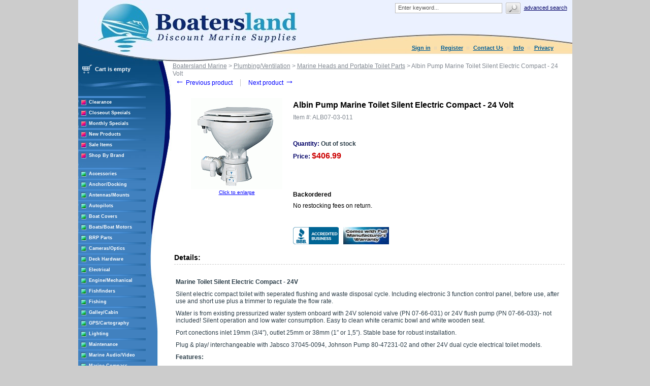

--- FILE ---
content_type: text/html; charset=UTF-8
request_url: https://www.boatersland.com/alb07-03-011.html
body_size: 67640
content:
<?xml version="1.0" encoding="UTF-8"?>
<!DOCTYPE html PUBLIC "-//W3C//DTD XHTML 1.0 Transitional//EN" "http://www.w3.org/TR/xhtml1/DTD/xhtml1-transitional.dtd">

<html xmlns="http://www.w3.org/1999/xhtml">
<head>
  <title>Albin Pump Marine Toilet Silent Electric Compact - 24 Volt - Albin Pump 07-03-011 - Marine Heads and Portable Toilet Parts - Plumbing/Ventilation - Boatersland Marine</title>
  <meta http-equiv="Content-Type" content="text/html; charset=UTF-8" />
  <meta http-equiv="X-UA-Compatible" content="IE=Edge" />
  <meta http-equiv="Content-Script-Type" content="text/javascript" />
  <meta http-equiv="Content-Style-Type" content="text/css" />
  <meta http-equiv="Content-Language" content="en" />
  
  
  
  <meta name="description" content="Shop for your Albin Pump Marine Toilet Silent Electric Compact - 24 Volt at Boatersland.com" />
  <meta name="keywords" content="Albin Pump Marine Toilet Silent Electric Compact - 24 Volt" />
  <meta property="og:image" content="http://www.boatersland.com/images/img/alb07-03-011.gif"/>

<!-- Global site tag (gtag.js) - Google Ads: 1071977410 -->
<script async src="https://www.googletagmanager.com/gtag/js?id=AW-1071977410"></script>
<script>
  window.dataLayer = window.dataLayer || [];
  function gtag(){dataLayer.push(arguments);}
  gtag('js', new Date());

  gtag('config', 'AW-1071977410', {'allow_enhanced_conversions':true});
</script>
  <script type="text/javascript">
//<![CDATA[
  var number_format_dec = '.'; var number_format_th = ','; var number_format_point = '2'; var store_language = 'en'; var xcart_web_dir = ""; var images_dir = "/skin/common_files/images"; var alt_images_dir = "/skin/boatersland/images"; var lbl_no_items_have_been_selected = 'No items have been selected'; var current_area = 'C'; var currency_format = "$x"; var lbl_product_minquantity_error = "Sorry, the minimum order quantity for this product is {{min}}."; var lbl_product_maxquantity_error = "Sorry, the maximum order quantity for this product is {{max}}."; var lbl_product_quantity_type_error = "You can specify a number from {{min}} to {{max}}."; var is_limit = false; var lbl_required_field_is_empty = "The required field \'~~field~~\' is empty!"; var lbl_field_required = "Field is required"; var lbl_field_format_is_invalid = "The format of the \'~~field~~\' field is invalid."; var txt_required_fields_not_completed = "The following required fields have not been completed: {{fields}} Do you wish to submit the form with these fields empty?"; var lbl_blockui_default_message = "Please wait..."; var lbl_error = 'Error'; var lbl_warning = 'Warning'; var lbl_information = 'Information'; var lbl_ok = 'OK'; var lbl_yes = 'Yes'; var lbl_no = 'No'; var txt_minicart_total_note = 'Order subtotal does not cover discounts and extra costs like shipping charges, etc. The final cost of the order will be calculated at the checkout page.'; var txt_ajax_error_note = 'An error occurred while processing a request. Please <a href=\"javascript:void(0);\" onclick=\"javascript:window.location.reload();\">refresh the page.<a><br /><br />If the problem still persists after refreshing the page please <a href=\"javascript:void(0);\" onclick=\"javascript:self.location=\'help.php?section=contactus&amp;mode=update\'\">contact us<\/a> on the matter.';  var txt_email_invalid = "Email address is invalid! Please correct"; var email_validation_regexp = new RegExp("^[a-z0-9!#$%&\'*+\\/=?^_`{|}~-]+(?:\\.[a-z0-9!#$%&\'*+\\/=?^_`{|}~-]+)*@(?:[a-z0-9](?:[a-z0-9-]*[a-z0-9])?\\.)+[a-z](?:[a-z0-9-]*[a-z0-9])$", "gi");  var is_admin_editor = false; var  topMessageDelay = []; topMessageDelay['i'] = 10*1000; topMessageDelay['w'] = 60*1000; topMessageDelay['e'] = 0*1000; 
//]]>
</script> <script type="text/javascript" src="/skin/common_files/js/common.js"></script>    <script type="text/javascript" src="/skin/common_files/js/browser_identificator.js"></script>       <script type="text/javascript" src="/skin/common_files/lib/jquery-min.js"></script> <script type="text/javascript" src="/skin/common_files/lib/jquery.bgiframe.min.js"></script>   <script type="text/javascript" src="/skin/common_files/lib/jqueryui/jquery-ui.custom.min.js"></script>    <link rel="stylesheet" type="text/css" href="/skin/common_files/lib/jqueryui/jquery.ui.theme.css" />  <link rel="stylesheet" type="text/css" href="/skin/common_files/css/jquery_ui.css" />   <script type="text/javascript" src="/skin/common_files/js/ajax.js"></script> <script type="text/javascript" src="/skin/common_files/lib/cluetip/jquery.cluetip.js"></script>  <script type="text/javascript" src="/skin/common_files/js/top_message.js"></script> <script type="text/javascript" src="/skin/common_files/js/popup_open.js"></script> <script type="text/javascript" src="/skin/common_files/lib/jquery.blockUI.js"></script> <script type="text/javascript" src="/skin/common_files/lib/jquery.blockUI.defaults.js"></script>  <script type="text/javascript" src="/skin/boatersland/modules/Banner_System/js/jquery.cycle.all.js"></script>  <script type="text/javascript" src="/skin/common_files/lib/jquery.cookie.js"></script>            <script type="text/javascript">
//<![CDATA[
    /*  Fix a.href if base url is defined for page */ function anchor_fix() { var links = document.getElementsByTagName('A'); var m; var _rg = new RegExp("(^|" + self.location.host + xcart_web_dir + "/)#([\\w\\d_]+)$"); for (var i = 0; i < links.length; i++) {   if (links[i].href && (m = links[i].href.match(_rg))) {     links[i].href = 'javascript:void(self.location.hash = "' + m[2] + '");';   } } } if (window.addEventListener) window.addEventListener("load", anchor_fix, false); else if (window.attachEvent) window.attachEvent("onload", anchor_fix);    function initDropOutButton() {   if ($(this).hasClass('activated-widget'))     return;   $(this).addClass('activated-widget');   var dropOutBoxObj = $(this).parent().find('.dropout-box');   /* Process the onclick event on a dropout button  */   $(this).click(     function(e) {       e.stopPropagation();       $('.dropout-box').removeClass('current');       dropOutBoxObj         .toggle()         .addClass('current');       $('.dropout-box').not('.current').hide();       if (dropOutBoxObj.offset().top + dropOutBoxObj.height() - $('#center-main').offset().top - $('#center-main').height() > 0) {         dropOutBoxObj.css('bottom', '-2px');       }     }   );   /* Click on a dropout layer keeps the dropout content opened */   $(this).parent().click(     function(e) {       e.stopPropagation();     }   );   /* shift the dropout layer from the right hand side  */   /* if it's out of the main area */   var borderDistance = ($("#center-main").offset().left + $("#center-main").outerWidth()) - ($(this).offset().left + dropOutBoxObj.outerWidth());   if (!isNaN(borderDistance) && borderDistance < 0) {     dropOutBoxObj.css('left', borderDistance+'px');   } } $(document).ready( function() {   $('body').click(     function() {       $('.dropout-box')         .filter(function() { return $(this).css('display') != 'none'; } )         .hide();     }   );   $('div.dropout-container div.drop-out-button').each(initDropOutButton); } );    /* Position:absolute elements will not move when window is resized  */ /* if a sibling contains float elements and a clear:both element */ /* bugzilla.mozilla.org/show_bug.cgi?id=442542 */ /* FireFox 3.0+ */ if (navigator.userAgent.toLowerCase().search(/firefox\/(3\.\d+)/i) != -1 && typeof(window.$) != 'undefined') { $.event.add( window, 'resize', function() {   var h = document.getElementById('header');   if (!h || $(h).css('position') != 'absolute')     return;   document.getElementById('header').style.position = 'static';   setTimeout(     function() {       document.getElementById('header').style.position = 'absolute';     },   20); }); }   $(document).ready( function() { $('form').not('.skip-auto-validation').each(function() {   applyCheckOnSubmit(this); }); $('a.toggle-link').live(   'click',   function(e) {     $('#' + $(this).attr('id').replace('link', 'box')).toggle();   } ); });   if (products_data == undefined) { var products_data = []; }  var txt_are_you_sure = 'Are you sure?'; 
//]]>
</script>     <script type="text/javascript" src="/skin/boatersland/modules/Product_Options/func.js"></script>  <script type="text/javascript" src="/skin/common_files/js/check_quantity.js"></script>          <script type="text/javascript">
//<![CDATA[

var _gaq = _gaq || [];
_gaq.push(["_setAccount", "UA-3279255-1"]);
_gaq.push(["_trackPageview"]);


(function() {
  var ga = document.createElement('script'); ga.type = 'text/javascript'; ga.async = true;
  ga.src = ('https:' == document.location.protocol ? 'https://ssl' : 'http://www') + '.google-analytics.com/ga.js';
  var s = document.getElementsByTagName('script')[0]; s.parentNode.insertBefore(ga, s);
})();

//]]>
</script>



     <script type="text/javascript" src="/skin/common_files/modules/Add_to_cart_popup/product_added.js"></script>     <link rel="stylesheet" type="text/css" href="/skin/common_files/css/main.css" />     <link rel="stylesheet" type="text/css" href="/skin/common_files/css/main.FF.css" />    <link rel="stylesheet" type="text/css" href="/skin/common_files/lib/cluetip/jquery.cluetip.css" />                <link rel="stylesheet" type="text/css" href="/skin/common_files/modules/Recently_Viewed/main.css" /><link rel="stylesheet" type="text/css" href="/skin/common_files/modules/Add_to_cart_popup/main.css" /><link rel="stylesheet" type="text/css" href="/skin/common_files/modules/Upselling_Products/main.css" /><link rel="stylesheet" type="text/css" href="/skin/common_files/modules/Discount_Coupons/main.css" /><link rel="stylesheet" type="text/css" href="/skin/common_files/modules/Manufacturers/main.css" /><link rel="stylesheet" type="text/css" href="/skin/boatersland/modules/Banner_System/main.css" /><link rel="stylesheet" type="text/css" href="/skin/common_files/modules/New_Arrivals/main.css" /><link rel="stylesheet" type="text/css" href="/skin/common_files/modules/Google_reCaptcha/main.css" /><link rel="stylesheet" type="text/css" href="/skin/common_files/modules/UPS_OnLine_Tools/main.css" /><link rel="stylesheet" type="text/css" href="/skin/common_files/modules/Product_Options/main.css" /><link rel="stylesheet" type="text/css" href="/skin/common_files/modules/Detailed_Product_Images/main.css" /><link rel="stylesheet" type="text/css" href="/skin/common_files/modules/Advanced_Order_Management/main.css" /><link rel="stylesheet" type="text/css" href="/skin/common_files/modules/One_Page_Checkout/main.css" />      <link rel="stylesheet" type="text/css" href="/skin/boatersland/css/altskin.css" />         	                
<link rel="shortcut icon" type="image/png" href="https://www.boatersland.com/favicon.ico" />

  <link rel="canonical" href="https://www.boatersland.com/alb07-03-011.html" />
  <base href="https://www.boatersland.com/" />




  <script type="text/javascript" src='https://www.google.com/recaptcha/api.js'></script>
<script type="text/javascript">
//<![CDATA[
grc_public_key = '6LfM4TEdAAAAAARvTZHtRhUQr3pM441it8-Wm-q6';
//]]>
</script>




<link rel="stylesheet" type="text/css" href="/skin/boatersland/shadowbox/shadowbox.css" />
<script type="text/javascript" src="/skin/boatersland/shadowbox/shadowbox.js"></script>

<script type="text/javascript">
Shadowbox.init({
    handleOversize: "drag",
    counterType: 'skip'
});
</script>


</head>

<body class="uo-container ">

<div id="page-container"> <table class="Container" id="page-container-admin" cellpadding="0" cellspacing="0" width="960">
<tr><td class="Container">  <div class="Header">
<table cellpadding="0" cellspacing="0" border="0"><tr><td class="HeadLogo"><a href="https://www.boatersland.com"><img src="/skin/boatersland/images/spacer.gif" width="532" height="80" alt="" /></a></td>
<td class="HeadRightBox">

<div class="search">
  <div class="valign-middle">
    <form method="post" action="search.php" name="productsearchform">

      <input type="hidden" name="simple_search" value="Y" />
      <input type="hidden" name="mode" value="search" />
      <input type="hidden" name="posted_data[by_title]" value="Y" />
      <input type="hidden" name="posted_data[by_descr]" value="Y" />
      <input type="hidden" name="posted_data[by_sku]" value="Y" />
      <input type="hidden" name="posted_data[search_in_subcategories]" value="Y" />
      <input type="hidden" name="posted_data[including]" value="all" />

      <input type="text" name="posted_data[substring]" class="text default-value" value="Enter keyword..." /><input type="image" src="/skin/common_files/images/spacer.gif" class="search-button" /><a href="search.php" class="search" rel="nofollow">Advanced search</a>

    </form>

  </div>
</div><div class="Phone">&nbsp;

<div class="header-name"><img src="/skin/boatersland/images/spacer.gif" width="5" height="5" alt="" /></div>

  <div class="header-links">
		<div class="wrapper">
			  <a href="https://www.boatersland.com/login.php" title="Sign in"  onclick="javascript: return !popupOpen('login.php','', {zIndex: 10001});" id="href_Sign_in">Sign in</a>  <a href="register.php">Register</a>



 <a href="help.php?section=contactus&amp;mode=update">Contact Us</a>
 <a href="help.php?section=conditions">Info</a>
 <a href="help.php?section=business">Privacy</a>

 		</div>
  </div>
</td>
</tr>
</table>
</div>                  <div id="fb-root"></div>
        
        
    <!-- central space -->

    
<!-- main area -->
<table width="100%" cellpadding="0" cellspacing="0">
<tr>
<td class="VertMenuLeftColumn">
<div class="VertMenuLeftColumnSubstrate" id="m_table">

<div style="padding-left: 6px; padding-bottom:35px;">
     <script type="text/javascript">
//<![CDATA[
 var lbl_error = 'Error'; var txt_minicart_total_note = 'Order subtotal does not cover discounts and extra costs like shipping charges, etc. The final cost of the order will be calculated at the checkout page.'; 
//]]>
</script> <script type="text/javascript" src="/skin/common_files/js/ajax.minicart.js"></script>    

<div class="menu-minicart"><div class="minicart">

<table cellpadding="1" cellspacing="0">
<tr>
	<td width="23"><img src="/skin/boatersland/images/cart_empty.gif" width="19" height="16" alt="" /></td>
	<td class="minicart" align="center"><b>Cart is empty</b></td>
</tr>
</table>
</div>
</div></div>

<div style="padding: 0px;">
									<img src="/skin/boatersland/images/custom/stripe.jpg" width="133" height="4" alt="" vspace="3" /><br />
<img src="/skin/boatersland/images/custom/rsquare.jpg" width="11" height="11" alt="" style="float: left;" hspace="5"/><a href="https://www.boatersland.com/clearance-items.html" class="VertMenuItems">Clearance</a><br />
<img src="/skin/boatersland/images/spacer.gif" width="11" height="1" alt="" /><br />
		<img src="/skin/boatersland/images/custom/stripe.jpg" width="133" height="4" alt="" vspace="3" /><br />
<img src="/skin/boatersland/images/custom/rsquare.jpg" width="11" height="11" alt="" style="float: left;" hspace="5"/><a href="https://www.boatersland.com/closeouts.html" class="VertMenuItems">Closeout Specials</a><br />
<img src="/skin/boatersland/images/spacer.gif" width="11" height="1" alt="" /><br />
															<img src="/skin/boatersland/images/custom/stripe.jpg" width="133" height="4" alt="" vspace="3" /><br />
<img src="/skin/boatersland/images/custom/rsquare.jpg" width="11" height="11" alt="" style="float: left;" hspace="5"/><a href="https://www.boatersland.com/monthlyspecials.html" class="VertMenuItems">Monthly Specials</a><br />
<img src="/skin/boatersland/images/spacer.gif" width="11" height="1" alt="" /><br />
		<img src="/skin/boatersland/images/custom/stripe.jpg" width="133" height="4" alt="" vspace="3" /><br />
<img src="/skin/boatersland/images/custom/rsquare.jpg" width="11" height="11" alt="" style="float: left;" hspace="5"/><a href="https://www.boatersland.com/new.html" class="VertMenuItems">New Products</a><br />
<img src="/skin/boatersland/images/spacer.gif" width="11" height="1" alt="" /><br />
										<img src="/skin/boatersland/images/custom/stripe.jpg" width="133" height="4" alt="" vspace="3" /><br />
<img src="/skin/boatersland/images/custom/rsquare.jpg" width="11" height="11" alt="" style="float: left;" hspace="5"/><a href="https://www.boatersland.com/sale-items.html" class="VertMenuItems">Sale Items</a><br />
<img src="/skin/boatersland/images/spacer.gif" width="11" height="1" alt="" /><br />
								<img src="/skin/boatersland/images/custom/stripe.jpg" width="133" height="4" alt="" vspace="3" /><br />
<img src="/skin/boatersland/images/custom/rsquare.jpg" width="11" height="11" alt="" style="float: left;" hspace="5"/><a href="manufacturers.php" class="VertMenuItems">Shop By Brand</a><br />
<img src="/skin/boatersland/images/spacer.gif" width="11" height="1" alt="" /><br />

</div>
<img src="/skin/common_files/images/spacer.gif" width="184" height="1" alt="" /><br />
<br />

<div style="padding: 0px;">

	<img src="/skin/boatersland/images/custom/stripe.jpg" width="133" height="4" alt="" vspace="3" /><br />
<img src="/skin/boatersland/images/custom/gsquare.jpg" width="11" height="11" alt="" style="float: left;" hspace="5"/><a href="https://www.boatersland.com/accessories.html" class="VertMenuItemsGreen">Accessories</a><br />
<img src="/skin/boatersland/images/spacer.gif" width="11" height="1" alt="" /><br />
		<img src="/skin/boatersland/images/custom/stripe.jpg" width="133" height="4" alt="" vspace="3" /><br />
<img src="/skin/boatersland/images/custom/gsquare.jpg" width="11" height="11" alt="" style="float: left;" hspace="5"/><a href="https://www.boatersland.com/anchordocking.html" class="VertMenuItemsGreen">Anchor/Docking</a><br />
<img src="/skin/boatersland/images/spacer.gif" width="11" height="1" alt="" /><br />
		<img src="/skin/boatersland/images/custom/stripe.jpg" width="133" height="4" alt="" vspace="3" /><br />
<img src="/skin/boatersland/images/custom/gsquare.jpg" width="11" height="11" alt="" style="float: left;" hspace="5"/><a href="https://www.boatersland.com/antennas.html" class="VertMenuItemsGreen">Antennas/Mounts</a><br />
<img src="/skin/boatersland/images/spacer.gif" width="11" height="1" alt="" /><br />
		<img src="/skin/boatersland/images/custom/stripe.jpg" width="133" height="4" alt="" vspace="3" /><br />
<img src="/skin/boatersland/images/custom/gsquare.jpg" width="11" height="11" alt="" style="float: left;" hspace="5"/><a href="https://www.boatersland.com/marine-autopilots.html" class="VertMenuItemsGreen">Autopilots</a><br />
<img src="/skin/boatersland/images/spacer.gif" width="11" height="1" alt="" /><br />
		<img src="/skin/boatersland/images/custom/stripe.jpg" width="133" height="4" alt="" vspace="3" /><br />
<img src="/skin/boatersland/images/custom/gsquare.jpg" width="11" height="11" alt="" style="float: left;" hspace="5"/><a href="https://www.boatersland.com/boatcovers.html" class="VertMenuItemsGreen">Boat Covers</a><br />
<img src="/skin/boatersland/images/spacer.gif" width="11" height="1" alt="" /><br />
		<img src="/skin/boatersland/images/custom/stripe.jpg" width="133" height="4" alt="" vspace="3" /><br />
<img src="/skin/boatersland/images/custom/gsquare.jpg" width="11" height="11" alt="" style="float: left;" hspace="5"/><a href="https://www.boatersland.com/boat-motors.html" class="VertMenuItemsGreen">Boats/Boat Motors</a><br />
<img src="/skin/boatersland/images/spacer.gif" width="11" height="1" alt="" /><br />
		<img src="/skin/boatersland/images/custom/stripe.jpg" width="133" height="4" alt="" vspace="3" /><br />
<img src="/skin/boatersland/images/custom/gsquare.jpg" width="11" height="11" alt="" style="float: left;" hspace="5"/><a href="https://www.boatersland.com/brp-parts.html" class="VertMenuItemsGreen">BRP Parts</a><br />
<img src="/skin/boatersland/images/spacer.gif" width="11" height="1" alt="" /><br />
		<img src="/skin/boatersland/images/custom/stripe.jpg" width="133" height="4" alt="" vspace="3" /><br />
<img src="/skin/boatersland/images/custom/gsquare.jpg" width="11" height="11" alt="" style="float: left;" hspace="5"/><a href="https://www.boatersland.com/marine-cameras.html" class="VertMenuItemsGreen">Cameras/Optics</a><br />
<img src="/skin/boatersland/images/spacer.gif" width="11" height="1" alt="" /><br />
				<img src="/skin/boatersland/images/custom/stripe.jpg" width="133" height="4" alt="" vspace="3" /><br />
<img src="/skin/boatersland/images/custom/gsquare.jpg" width="11" height="11" alt="" style="float: left;" hspace="5"/><a href="https://www.boatersland.com/marine-deck-hardware.html" class="VertMenuItemsGreen">Deck Hardware</a><br />
<img src="/skin/boatersland/images/spacer.gif" width="11" height="1" alt="" /><br />
		<img src="/skin/boatersland/images/custom/stripe.jpg" width="133" height="4" alt="" vspace="3" /><br />
<img src="/skin/boatersland/images/custom/gsquare.jpg" width="11" height="11" alt="" style="float: left;" hspace="5"/><a href="https://www.boatersland.com/marine-electrical-supplies.html" class="VertMenuItemsGreen">Electrical</a><br />
<img src="/skin/boatersland/images/spacer.gif" width="11" height="1" alt="" /><br />
		<img src="/skin/boatersland/images/custom/stripe.jpg" width="133" height="4" alt="" vspace="3" /><br />
<img src="/skin/boatersland/images/custom/gsquare.jpg" width="11" height="11" alt="" style="float: left;" hspace="5"/><a href="https://www.boatersland.com/enginesystems.html" class="VertMenuItemsGreen">Engine/Mechanical</a><br />
<img src="/skin/boatersland/images/spacer.gif" width="11" height="1" alt="" /><br />
		<img src="/skin/boatersland/images/custom/stripe.jpg" width="133" height="4" alt="" vspace="3" /><br />
<img src="/skin/boatersland/images/custom/gsquare.jpg" width="11" height="11" alt="" style="float: left;" hspace="5"/><a href="https://www.boatersland.com/fishfinders.html" class="VertMenuItemsGreen">Fishfinders</a><br />
<img src="/skin/boatersland/images/spacer.gif" width="11" height="1" alt="" /><br />
		<img src="/skin/boatersland/images/custom/stripe.jpg" width="133" height="4" alt="" vspace="3" /><br />
<img src="/skin/boatersland/images/custom/gsquare.jpg" width="11" height="11" alt="" style="float: left;" hspace="5"/><a href="https://www.boatersland.com/fishing-supplies.html" class="VertMenuItemsGreen">Fishing</a><br />
<img src="/skin/boatersland/images/spacer.gif" width="11" height="1" alt="" /><br />
		<img src="/skin/boatersland/images/custom/stripe.jpg" width="133" height="4" alt="" vspace="3" /><br />
<img src="/skin/boatersland/images/custom/gsquare.jpg" width="11" height="11" alt="" style="float: left;" hspace="5"/><a href="https://www.boatersland.com/galley.html" class="VertMenuItemsGreen">Galley/Cabin</a><br />
<img src="/skin/boatersland/images/spacer.gif" width="11" height="1" alt="" /><br />
		<img src="/skin/boatersland/images/custom/stripe.jpg" width="133" height="4" alt="" vspace="3" /><br />
<img src="/skin/boatersland/images/custom/gsquare.jpg" width="11" height="11" alt="" style="float: left;" hspace="5"/><a href="https://www.boatersland.com/marine-gps.html" class="VertMenuItemsGreen">GPS/Cartography</a><br />
<img src="/skin/boatersland/images/spacer.gif" width="11" height="1" alt="" /><br />
		<img src="/skin/boatersland/images/custom/stripe.jpg" width="133" height="4" alt="" vspace="3" /><br />
<img src="/skin/boatersland/images/custom/gsquare.jpg" width="11" height="11" alt="" style="float: left;" hspace="5"/><a href="https://www.boatersland.com/lighting.html" class="VertMenuItemsGreen">Lighting</a><br />
<img src="/skin/boatersland/images/spacer.gif" width="11" height="1" alt="" /><br />
		<img src="/skin/boatersland/images/custom/stripe.jpg" width="133" height="4" alt="" vspace="3" /><br />
<img src="/skin/boatersland/images/custom/gsquare.jpg" width="11" height="11" alt="" style="float: left;" hspace="5"/><a href="https://www.boatersland.com/boat-maintenance.html" class="VertMenuItemsGreen">Maintenance</a><br />
<img src="/skin/boatersland/images/spacer.gif" width="11" height="1" alt="" /><br />
		<img src="/skin/boatersland/images/custom/stripe.jpg" width="133" height="4" alt="" vspace="3" /><br />
<img src="/skin/boatersland/images/custom/gsquare.jpg" width="11" height="11" alt="" style="float: left;" hspace="5"/><a href="https://www.boatersland.com/audio.html" class="VertMenuItemsGreen">Marine Audio/Video</a><br />
<img src="/skin/boatersland/images/spacer.gif" width="11" height="1" alt="" /><br />
		<img src="/skin/boatersland/images/custom/stripe.jpg" width="133" height="4" alt="" vspace="3" /><br />
<img src="/skin/boatersland/images/custom/gsquare.jpg" width="11" height="11" alt="" style="float: left;" hspace="5"/><a href="https://www.boatersland.com/marine-compass.html" class="VertMenuItemsGreen">Marine Compass</a><br />
<img src="/skin/boatersland/images/spacer.gif" width="11" height="1" alt="" /><br />
		<img src="/skin/boatersland/images/custom/stripe.jpg" width="133" height="4" alt="" vspace="3" /><br />
<img src="/skin/boatersland/images/custom/gsquare.jpg" width="11" height="11" alt="" style="float: left;" hspace="5"/><a href="https://www.boatersland.com/marine-instruments.html" class="VertMenuItemsGreen">Marine Instruments</a><br />
<img src="/skin/boatersland/images/spacer.gif" width="11" height="1" alt="" /><br />
		<img src="/skin/boatersland/images/custom/stripe.jpg" width="133" height="4" alt="" vspace="3" /><br />
<img src="/skin/boatersland/images/custom/gsquare.jpg" width="11" height="11" alt="" style="float: left;" hspace="5"/><a href="https://www.boatersland.com/marineradar.html" class="VertMenuItemsGreen">Marine Radar</a><br />
<img src="/skin/boatersland/images/spacer.gif" width="11" height="1" alt="" /><br />
				<img src="/skin/boatersland/images/custom/stripe.jpg" width="133" height="4" alt="" vspace="3" /><br />
<img src="/skin/boatersland/images/custom/gsquare.jpg" width="11" height="11" alt="" style="float: left;" hspace="5"/><a href="https://www.boatersland.com/outdoors.html" class="VertMenuItemsGreen">Outdoor Products</a><br />
<img src="/skin/boatersland/images/spacer.gif" width="11" height="1" alt="" /><br />
		<img src="/skin/boatersland/images/custom/stripe.jpg" width="133" height="4" alt="" vspace="3" /><br />
<img src="/skin/boatersland/images/custom/gsquare.jpg" width="11" height="11" alt="" style="float: left;" hspace="5"/><a href="https://www.boatersland.com/paint.html" class="VertMenuItemsGreen">Paint</a><br />
<img src="/skin/boatersland/images/spacer.gif" width="11" height="1" alt="" /><br />
		<img src="/skin/boatersland/images/custom/stripe.jpg" width="133" height="4" alt="" vspace="3" /><br />
<img src="/skin/boatersland/images/custom/gsquare.jpg" width="11" height="11" alt="" style="float: left;" hspace="5"/><a href="https://www.boatersland.com/plumbvent.html" class="VertMenuItemsGreen">Plumbing/Ventilation</a><br />
<img src="/skin/boatersland/images/spacer.gif" width="11" height="1" alt="" /><br />
		<img src="/skin/boatersland/images/custom/stripe.jpg" width="133" height="4" alt="" vspace="3" /><br />
<img src="/skin/boatersland/images/custom/gsquare.jpg" width="11" height="11" alt="" style="float: left;" hspace="5"/><a href="https://www.boatersland.com/power-sports.html" class="VertMenuItemsGreen">Powersports</a><br />
<img src="/skin/boatersland/images/spacer.gif" width="11" height="1" alt="" /><br />
		<img src="/skin/boatersland/images/custom/stripe.jpg" width="133" height="4" alt="" vspace="3" /><br />
<img src="/skin/boatersland/images/custom/gsquare.jpg" width="11" height="11" alt="" style="float: left;" hspace="5"/><a href="https://www.boatersland.com/propellers.html" class="VertMenuItemsGreen">Propellers</a><br />
<img src="/skin/boatersland/images/spacer.gif" width="11" height="1" alt="" /><br />
			<img src="/skin/boatersland/images/custom/stripe.jpg" width="133" height="4" alt="" vspace="3" /><br />
<img src="/skin/boatersland/images/custom/gsquare.jpg" width="11" height="11" alt="" style="float: left;" hspace="5"/><a href="https://www.boatersland.com/safety-epirbs.html" class="VertMenuItemsGreen">Safety/EPIRBs</a><br />
<img src="/skin/boatersland/images/spacer.gif" width="11" height="1" alt="" /><br />
		<img src="/skin/boatersland/images/custom/stripe.jpg" width="133" height="4" alt="" vspace="3" /><br />
<img src="/skin/boatersland/images/custom/gsquare.jpg" width="11" height="11" alt="" style="float: left;" hspace="5"/><a href="https://www.boatersland.com/sailinghdware.html" class="VertMenuItemsGreen">Sailing</a><br />
<img src="/skin/boatersland/images/spacer.gif" width="11" height="1" alt="" /><br />
			<img src="/skin/boatersland/images/custom/stripe.jpg" width="133" height="4" alt="" vspace="3" /><br />
<img src="/skin/boatersland/images/custom/gsquare.jpg" width="11" height="11" alt="" style="float: left;" hspace="5"/><a href="https://www.boatersland.com/kvhsatellite.html" class="VertMenuItemsGreen">Satellite TV/Phone</a><br />
<img src="/skin/boatersland/images/spacer.gif" width="11" height="1" alt="" /><br />
		<img src="/skin/boatersland/images/custom/stripe.jpg" width="133" height="4" alt="" vspace="3" /><br />
<img src="/skin/boatersland/images/custom/gsquare.jpg" width="11" height="11" alt="" style="float: left;" hspace="5"/><a href="https://www.boatersland.com/trailering.html" class="VertMenuItemsGreen">Trailering</a><br />
<img src="/skin/boatersland/images/spacer.gif" width="11" height="1" alt="" /><br />
		<img src="/skin/boatersland/images/custom/stripe.jpg" width="133" height="4" alt="" vspace="3" /><br />
<img src="/skin/boatersland/images/custom/gsquare.jpg" width="11" height="11" alt="" style="float: left;" hspace="5"/><a href="https://www.boatersland.com/trimtabs.html" class="VertMenuItemsGreen">Trim Tabs</a><br />
<img src="/skin/boatersland/images/spacer.gif" width="11" height="1" alt="" /><br />
		<img src="/skin/boatersland/images/custom/stripe.jpg" width="133" height="4" alt="" vspace="3" /><br />
<img src="/skin/boatersland/images/custom/gsquare.jpg" width="11" height="11" alt="" style="float: left;" hspace="5"/><a href="https://www.boatersland.com/marineradios.html" class="VertMenuItemsGreen">VHF/SSB Radios</a><br />
<img src="/skin/boatersland/images/spacer.gif" width="11" height="1" alt="" /><br />
		<img src="/skin/boatersland/images/custom/stripe.jpg" width="133" height="4" alt="" vspace="3" /><br />
<img src="/skin/boatersland/images/custom/gsquare.jpg" width="11" height="11" alt="" style="float: left;" hspace="5"/><a href="https://www.boatersland.com/watersports.html" class="VertMenuItemsGreen">Water Sports</a><br />
<img src="/skin/boatersland/images/spacer.gif" width="11" height="1" alt="" /><br />
		<img src="/skin/boatersland/images/custom/stripe.jpg" width="133" height="4" alt="" vspace="3" /><br />
<img src="/skin/boatersland/images/custom/gsquare.jpg" width="11" height="11" alt="" style="float: left;" hspace="5"/><a href="https://www.boatersland.com/weather-stations.html" class="VertMenuItemsGreen">Weather Stations</a><br />
<img src="/skin/boatersland/images/spacer.gif" width="11" height="1" alt="" /><br />
		<img src="/skin/boatersland/images/custom/stripe.jpg" width="133" height="4" alt="" vspace="3" /><br />
<img src="/skin/boatersland/images/custom/gsquare.jpg" width="11" height="11" alt="" style="float: left;" hspace="5"/><a href="https://www.boatersland.com/winterizing.html" class="VertMenuItemsGreen">Winterizing</a><br />
<img src="/skin/boatersland/images/spacer.gif" width="11" height="1" alt="" /><br />
	

</div>
<img src="/skin/common_files/images/spacer.gif" width="184" height="1" alt="" /><br />
<br />
																															<img src="/skin/boatersland/images/custom/stripe.jpg" width="133" height="4" alt="" vspace="3" /><br />
<img src="/skin/boatersland/images/custom/rsquare.jpg" width="11" height="11" alt="" style="float: left;" hspace="5"/><a href="https://www.boatersland.com/rebates.html" class="VertMenuItems">Rebates</a><br />
<img src="/skin/boatersland/images/spacer.gif" width="11" height="1" alt="" /><br />
											<div style="padding: 0px;">


<img src="/skin/boatersland/images/custom/stripe.jpg" width="133" height="4" alt="" vspace="3" /><br />
<img src="/skin/boatersland/images/custom/rsquare.jpg" width="11" height="11" alt="" style="float: left;" hspace="5"/><a href="http://blog.boatersland.com" target="_blank" class="VertMenuItems">Boatersland Blog</a><br />
<img src="/skin/boatersland/images/spacer.gif" width="11" height="1" alt="" /><br />
<img src="/skin/boatersland/images/custom/stripe.jpg" width="133" height="4" alt="" vspace="3" /><br />
<img src="/skin/boatersland/images/custom/rsquare.jpg" width="11" height="11" alt="" style="float: left;" hspace="5"/><a href="https://www.boatersland.com/emailsignup.html" class="VertMenuItems">Newsletter Signup</a><br />
<img src="/skin/boatersland/images/spacer.gif" width="11" height="1" alt="" /><br />


</div>
<img src="/skin/common_files/images/spacer.gif" width="184" height="1" alt="" /><br />
	<br />
<div style="width: 155px;" align="center">
<p><a target="_blank" href="https://seal.godaddy.com/verifySeal?sealID=4lNFCG5Mx3H5TUbH7XM5MrtY92Hbm6tkD11SSfXMkzbRVhbdRtqtB">
<img border="0" src="/skin/common_files/images/custom/godaddyssl.png" width="115" height="60" align="middle"></a></p>
<p>
<a target="_blank" href="http://verify.authorize.net/anetseal/?pid=7148af24-8e81-4bad-8bb3-82f65f8f37f2&rurl=http://www.boatersland.com/">
<img border="0" src="/skin/common_files/images/custom/authorize-net.png" width="90" height="72" align="middle"></a></p>	<div style="	width: 120px;
					padding: 3px;
					border-top: solid 2px #c0c0c0;
					border-left: solid 2px #c0c0c0;
					border-bottom: solid 2px #808080;
					border-right: solid 2px #808080;
					background-color: #00ffff;
					text-align: center;">
	<font style="	color:#ff0000;
					font:bold 13px Arial;">
					<i>Did you know?</i></font><br />
	<font style="	color:#000;
					fint:normal 13px Arial;">
					ALL products we sell are factory new and come with the full Manufacturers Warranty!</font>
					
	</div>
	<br />
	<a target="_blank" href="http://www.nmea.org">
	<img width="81" height="88" border="0" src="/skin/common_files/images/custom/nmea_logo.jpg" alt=""/>
	</a>
</div><br />
<img src="/skin/common_files/images/spacer.gif" width="184" height="1" alt="" />
<div id="bigspace" style="padding-top: 2px;">&nbsp;</div>
</div>
</td>
<td valign="top" width="100%" style="padding-left: 2px; padding-right: 10px; padding-top: 2px;">
<!-- central space -->

<div id="location">
<a href="home.php">Boatersland Marine</a>&nbsp;>&nbsp;<a href="https://www.boatersland.com/plumbvent.html">Plumbing/Ventilation</a>&nbsp;>&nbsp;<a href="https://www.boatersland.com/heads.html">Marine Heads and Portable Toilet Parts</a>&nbsp;>&nbsp;Albin Pump Marine Toilet Silent Electric Compact - 24 Volt
</div>


<!-- check javascript availability -->
<noscript>
  <table width="500" cellpadding="2" cellspacing="0" align="center">
  <tr>
    <td align="center" class="ErrorMessage">This site requires JavaScript to function properly.<br />Please enable JavaScript in your web browser.</td>
  </tr>
  </table>
</noscript>

      
                            
      
      
      
      
      
      <script type="text/javascript">
//<![CDATA[
var txt_out_of_stock = "Out of stock";


function FormValidation(form) {

  if (typeof(window.check_exceptions) != 'undefined' && !check_exceptions()) {
    alert(exception_msg);
    return false;
  }


  

  var selavailObj = document.getElementById('product_avail');
  var inpavailObj = document.getElementById('product_avail_input');

  if ((!selavailObj || selavailObj.disabled == true) && inpavailObj && inpavailObj.disabled == false) {
      if (!check_quantity_input_box(inpavailObj))
        return false;

  } else if ((!inpavailObj || inpavailObj.disabled == true) && selavailObj && selavailObj.disabled == false && selavailObj.value == 0) {
      alert(txt_out_of_stock);
      return false;
  }

  return !ajax.widgets.add2cart || !ajax.widgets.add2cart(form);
}

// Check quantity input box
function check_quantity_input_box(inp) {
  if (isNaN(inp.minQuantity))
    inp.minQuantity = min_avail;

  if (isNaN(inp.maxQuantity))
    inp.maxQuantity = product_avail;

  if (!isNaN(inp.minQuantity) && !isNaN(inp.maxQuantity)) {
    var q = parseInt(inp.value);
    if (isNaN(q)) {
      alert(substitute(lbl_product_quantity_type_error, "min", inp.minQuantity, "max", inp.maxQuantity));
      return false;
    }

    if (q < inp.minQuantity) {
      alert(substitute(lbl_product_minquantity_error, "min", inp.minQuantity));
      return false;
    }

    if (q > inp.maxQuantity && is_limit) {
      alert(substitute(lbl_product_maxquantity_error, "max", inp.maxQuantity));
      return false;
    }

    if (typeof(window.check_wholesale) != 'undefined')
      check_wholesale(inp.value);

  }
  return true;
}

//]]>
</script>
  <div class="np-products"><ul><li><a href="https://www.boatersland.com/alb07-03-010.html" class="prev"><span class="arrow">&larr;</span>&nbsp;Previous product</a><span class="sep"></span><div class="popup" id="np-popup-prev"><img src="/skin/common_files/images/loading.gif" alt="" /></div></li><li class="last"><a href="https://www.boatersland.com/alb07-04-014.html" class="next">Next product&nbsp;<span class="arrow">&rarr;</span></a><div class="popup" id="np-popup-next"><img src="/skin/common_files/images/loading.gif" alt="" /></div></li></ul></div>
<script type="text/javascript">
//<![CDATA[
  var npProducts = [];
      npProducts['prev'] = [];
    npProducts['prev']['id'] = 143818;
    npProducts['prev']['loaded'] = false;
        npProducts['next'] = [];
    npProducts['next']['id'] = 143826;
    npProducts['next']['loaded'] = false;
  //]]>
</script>
<script type="text/javascript" src="/skin/common_files/js/np_products.js"></script>
<table width="100%" class="mainProductTbl"><tr><td>
         <script type="text/javascript">
//<![CDATA[
 var lbl_added = 'Added'; var lbl_error = 'Error'; var redirect_to_cart = false; 
//]]>
</script> <script type="text/javascript" src="/skin/common_files/js/ajax.add2cart.js"></script> <script type="text/javascript" src="/skin/common_files/js/ajax.product.js"></script> <script type="text/javascript" src="/skin/common_files/js/ajax.products.js"></script>  	<script type="text/javascript">
	//<![CDATA[
	
	$(ajax).bind(
	  'load',
	  function() {
	    var elm = $('.product-details').get(0);
	    return elm && ajax.widgets.product(elm);
	  }
	);
	
	//]]>
	</script>
  


<table width="100%" border="0" cellpadding="0" cellspacing="0" class="mainProductTbl">
<tr>
<td>


<table width="100%" border="0" cellpadding="0" cellspacing="0">
<tr>
<td colspan="2"><table width="100%" border="0" cellspacing="0" cellpadding="0">
<tr>
<td width="2%">&nbsp;</td>
<td width="28%" valign="top" class="itemImage">
						<a href="images/img/alb07-03-011.gif" rel="shadowbox" title='Albin Pump Marine Toilet Silent Electric Compact - 24 Volt'>
		<img src="https://www.boatersland.com/images/cache/Albin-Pump-Marine-Toilet-Silent-Electric-Compact---24-Volt-1801566684416.gif" class="NoBorder" alt="Albin Pump Marine Toilet Silent Electric Compact - 24 Volt" width="180" height="180" /></a>	<br>
		<a href="images/img/alb07-03-011.gif" rel="shadowbox" title='Albin Pump Marine Toilet Silent Electric Compact - 24 Volt'>Click to enlarge</a>
	<br><br></td>

<td width="70%">
<div class="product-details"> <div class="details"> <form name="orderform" method="post" action="cart.php" onsubmit="javascript: return FormValidation(this);" id="orderform">
  <input type="hidden" name="mode" value="add" />
  <input type="hidden" name="productid" value="143819" />
  <input type="hidden" name="cat" value="" />
  <input type="hidden" name="page" value="" />
  
<table width="100%" border="0" cellpadding="3" cellspacing="0">
<tr>
<td colspan=2>
<h1>Albin Pump Marine Toilet Silent Electric Compact - 24 Volt</h1></td>
</tr>
<tr>
<td colspan=2>
<p class="itemNum">Item #: <span nowrap="nowrap" id="product_code">ALB07-03-011</span></p></td>

</tr>
<tr>
<td colspan=2>&nbsp;</td>
</tr>

		<tr><td colspan=2>

</td></tr>
	

<tr >
<td colspan=2 class="itemPricing"><p class="rowLabel">
  Quantity:
      </p>
	<script type="text/javascript" language="JavaScript 1.2">
	<!--
	var min_avail = 1;
	var avail = 0;
	var product_avail = 0;
	-->
	</script>
	<b>Out of stock</b>
</td>




</tr>

	


		<tr><td colspan=2><p class="rowLabel">Price:</p> 
		<p class="priceText" id="product_price">
		$406.99		</p>
	</td></tr>

<tr>
<td colspan=2>&nbsp;</td>
</tr>


<tr>
<td colspan=2>
</td>
</tr>
<tr>
<td colspan=2>&nbsp;</td>
</tr>

<tr>
<td colspan=2><a href="pages.php?alias=conditions" onclick="javascript:popupOpen(this.href, '', {width:800,height:600}); return false;" target="_blank" class="infoText" id="product_avail_txt"><b>Backordered</b>
</a></td>
</tr>

<tr>
<td colspan=2><a href="pages.php?alias=conditions" onclick="javascript:popupOpen(this.href, '', {width:800,height:600}); return false;" target="_blank" class="infoText">No restocking fees on return.</a></td>
</tr>
<tr>
<td colspan=2>&nbsp;</td>
</tr>
<tr>
<td colspan=2><table width="100%" border="0" cellpadding="0" cellspacing="0">
<tr>
<td><a target="_blank" href="https://www.bbb.org/online/consumer/cks.aspx?id=106092813517"><img title="Click to verify BBB accreditation and to see a BBB report." border="0" src="/skin/boatersland/images/custom/bbbsealh2.gif" align="middle" alt="Click to verify BBB accreditation and to see a BBB report." /></a>&nbsp;&nbsp; <img src="/skin/boatersland/images/custom/warranty.jpg" alt="" align="middle" /></td>
</tr>

</table>

</td>
</tr>
</table></form></div>
</div>
</td>

</tr>
</table></td>
</tr>




<tr>
<td><table width="100%" border="0" cellpadding="0" cellspacing="0" >
<tr>
<td><h4>Details:</h4></td>
</tr>
<tr><td class="prodDescr">
	<table class="Descr"><tr><td id="Descr">
			<p><strong>Marine Toilet Silent Electric Compact - 24V</strong></p><p>Silent electric compact toilet with seperated flushing and waste disposal cycle. Including electronic 3 function control panel, before use, after use and short use plus a trimmer to regulate the flow rate.</p><p>Water is from existing pressurized water system onboard with 24V solenoid valve (PN 07-66-031) or 24V flush pump (PN 07-66-033)- not included! Silent operation and low water consumption. Easy to clean white ceramic bowl and white wooden seat.</p><p>Port conections inlet 19mm (3/4&Prime;), outlet 25mm or 38mm (1&Prime; or 1,5&Prime;). Stable base for robust installation.</p><p>Plug &amp; play/ interchangeable with Jabsco 37045-0094, Johnson Pump 80-47231-02 and other 24V dual cycle electrical toilet models.</p><p><strong>Features:</strong></p><ul><li>Weight: 8.7 kg/22 lbs</li><li>Dimensions: 420/16.5L x 390/15.35H x 335/13.2W mm/in&nbsp;</li><li>Dual Operation Electric&nbsp;</li><li>CE marked 94/25/ECC, ISO8846 Small Craft, Electromagnetic compatibility 89/336/EEC, EN51014 1993/radio disturbance </li></ul><br /><br />
	</td></tr></table>
</td>
</tr>
<tr>
<td class="productInfoText"><div class="productInfoBox">
<p class="redText">Did you Know?</p>
<strong>ALL</strong> products we sell are factory new and come with the full Manufacturers Warranty!</div></td>
</tr>
</table></td>
</tr></table>
</td>
</tr>

</table>

</td></tr>

<tr><td colspan="2" height="20px">&nbsp;</td></tr>
<tr><td colspan="2">
<div style="padding: 0px 8px 0px 0px;">
<table width=100% border=0 cellpadding=0 cellspacing=0>
<tr><td><h4>Related Accessories:</h4></td></tr>
<tr><td>			<table cellpadding="0" cellspacing="1" align="center" width="100%" border="1">
	<tr>
		<td class="ProdsHeader">Item #</td>
		<td class="ProdsHeader">Description</td>
		<td class="ProdsHeader">Price</td>
		<td class="ProdsHeader" width="60px">Order</td>
	</tr>
			<tr>
		<td align="center" class="cDescript"><a href="https://www.boatersland.com/albin-pump-marine-flush-pump-24-volt.html">ALB07-66-033</a></td>
		<td align="left" class="lDescript">Albin Pump Marine Flush Pump - 24 Volt
		</td>
						<td align="center" class="rSubcatProductPrice">&nbsp;<span class="currency">$105.99</span>&nbsp;</td>
						<td align="center" class="relatedCenter"><a href="javascript:void(0);" onclick="!ajax.actions.add2cart(156214, 1)"><img src="/skin/boatersland/images/custom/buy.gif" width="39" height="18" alt="Add to cart"/></a>
</form></td>
	</tr>
				<tr>
		<td align="center" class="cDescript"><a href="https://www.boatersland.com/alb07-66-031.html">ALB07-66-031</a></td>
		<td align="left" class="lDescript">Albin Pump Marine Solenoid Valve - 24 Volt
		</td>
						<td align="center" class="rSubcatProductPrice">&nbsp;<span class="currency">$132.99</span>&nbsp;</td>
						<td align="center" class="relatedCenter"><a href="javascript:void(0);" onclick="!ajax.actions.add2cart(143832, 1)"><img src="/skin/boatersland/images/custom/buy.gif" width="39" height="18" alt="Add to cart"/></a>
</form></td>
	</tr>
				<tr>
		<td align="center" class="cDescript"><a href="https://www.boatersland.com/sud825q.html">SUD825Q</a></td>
		<td align="left" class="lDescript">Sudbury 825Q Marine Toilet Conditioner 32oz
		</td>
						<td align="center" class="rSubcatProductPrice">&nbsp;<span class="currency">$13.99</span>&nbsp;</td>
						<td align="center" class="relatedCenter"><a href="javascript:void(0);" onclick="!ajax.actions.add2cart(69647, 1)"><img src="/skin/boatersland/images/custom/buy.gif" width="39" height="18" alt="Add to cart"/></a>
</form></td>
	</tr>
			</table>
			</td></tr>
</table>
</div>
</td></tr>

<tr><td>
<div style="padding: 1px 8px 0 0;"><hr noshade="t" align="center"/></div>
<div style="text-align: center; font-size: 9px; padding: 3px 15px;">
<b>Related products</b><br />
			<a href="https://www.boatersland.com/itt37045.html" target="_parent">ITT Jabsco Quiet Flush Electric Marine Toilet</a>&nbsp;|&nbsp;			<a href="https://www.boatersland.com/rarseaeraconv.html" target="_parent">Raritan Sea Era Conversion Kit</a>&nbsp;|&nbsp;			<a href="https://www.boatersland.com/rarelectroscan.html" target="_parent">Raritan EST Electro Scan Marine Sanitation Device</a>&nbsp;|&nbsp;			<a href="https://www.boatersland.com/rarphii.html" target="_parent">Raritan PHII Non-Macerating Manual Head</a>&nbsp;|&nbsp;			<a href="https://www.boatersland.com/rarpurasan.html" target="_parent">Raritan Purasan EX Sewage Treatment Device</a>&nbsp;|&nbsp;			<a href="https://www.boatersland.com/rar220.html" target="_parent">Raritan Marine Elegance Toilet</a>&nbsp;|&nbsp;			<a href="https://www.boatersland.com/dom31119640.html" target="_parent">Dometic 964 MSD Portable Toilet 2.5 Gallon</a>&nbsp;|&nbsp;			<a href="https://www.boatersland.com/dom311196502.html" target="_parent">Dometic 965 MSD Portable Toilet 5.0 Gallon</a>&nbsp;|&nbsp;			<a href="https://www.boatersland.com/dom301197406.html" target="_parent">Dometic 974 MSD Portable Toilet 2.6 Gallon</a>&nbsp;|&nbsp;			<a href="https://www.boatersland.com/rar21sr1512.html" target="_parent">Raritan Hold n' Treat System with Electro Scan and 15 Gallon Tank</a>&nbsp;|&nbsp;			<a href="https://www.boatersland.com/jpi804722901.html" target="_parent">Johnson Pump 80-47229-01 Compact Manual Marine Toilet</a>&nbsp;|&nbsp;			<a href="https://www.boatersland.com/jpi804743501.html" target="_parent">Johnson Pump 80-47435-01 Compact Electronic Marine Toilet</a>&nbsp;|&nbsp;			<a href="https://www.boatersland.com/jpi80-47230-01.html" target="_parent">Johnson Pump 80-47230-01 Aqua T Manual Comfort Toilet</a>&nbsp;|&nbsp;			<a href="https://www.boatersland.com/raritan-atlantes-freedom-vortex-vac.html" target="_parent">Raritan Atlantes Freedom with vortex-vac</a>&nbsp;|&nbsp;			<a href="https://www.boatersland.com/itt580801012.html" target="_parent">ITT Jabsco 580801012 14" Straight Fresh Water Deluxe Flush Toilet</a>&nbsp;|&nbsp;			<a href="https://www.boatersland.com/itt582601012.html" target="_parent">ITT Jabsco 582601012 14" Angled Raw Water Deluxe Flush Toilet</a>&nbsp;|&nbsp;			<a href="https://www.boatersland.com/grohfb.html" target="_parent">Groco HFB Hand Toilet</a>&nbsp;|&nbsp;			<a href="https://www.boatersland.com/the92856.html" target="_parent">Thetford 92856 Porta Potti 550P MSD</a>&nbsp;|&nbsp;			<a href="https://www.boatersland.com/the38485.html" target="_parent">Thetford 38485 High Profile White 12V Tecma EasyFit Eco Marine Head</a>&nbsp;|&nbsp;			<a href="https://www.boatersland.com/the38486.html" target="_parent">Thetford 38486 Low Profile White 12V Tecma EasyFit Eco Marine Head</a>&nbsp;|&nbsp;			<a href="https://www.boatersland.com/raritan-hold-treat-purasan.html" target="_parent">Raritan Hold n' Treat System with Purasan and 15 Gallon Tank</a>&nbsp;|&nbsp;			<a href="https://www.boatersland.com/jpi814723901.html" target="_parent">Johnson Pump 814723901 Aqua-T Compact Manual Toilet - Assembly Only</a>&nbsp;|&nbsp;			<a href="https://www.boatersland.com/tod8002-01w.html" target="_parent">Todd Enterprises 8002-01W White Bucket Potty</a>&nbsp;|&nbsp;			<a href="https://www.boatersland.com/rarseaera.html" target="_parent">Raritan SeaEra Electric Marine Toilet</a>&nbsp;|&nbsp;			<a href="https://www.boatersland.com/rar25h00.html" target="_parent">Raritan 25H Fresh Head Complete</a>&nbsp;|&nbsp;			<a href="https://www.boatersland.com/raritan-ph-superflush-toilet.html" target="_parent">Raritan PH SuperFlush Toilet</a>&nbsp;|&nbsp;			<a href="https://www.boatersland.com/thetford-porta-potti-335-marine-toilet-with-hold-down-kit.html" target="_parent">Thetford Porta Potti 335 Marine Toilet with Hold Down Kit</a>&nbsp;|&nbsp;			<a href="https://www.boatersland.com/thetford-porta-potti-345-marine-toilet.html" target="_parent">Thetford Porta Potti 345 Marine Toilet</a>&nbsp;|&nbsp;			<a href="https://www.boatersland.com/thetford-porta-potti-365-marine-toilet.html" target="_parent">Thetford Porta Potti 365 Marine Toilet</a>&nbsp;|&nbsp;			<a href="https://www.boatersland.com/thetford-porta-potti-565e-curve-portable-toilet.html" target="_parent">Thetford Porta Potti 565E Curve Portable Toilet</a>&nbsp;|&nbsp;			<a href="https://www.boatersland.com/thetford-porta-potti-135-marine-toilet-with-hold-down-kit.html" target="_parent">Thetford Porta Potti 135 Marine Toilet with Hold Down Kit</a>&nbsp;|&nbsp;			<a href="https://www.boatersland.com/johnson-pump-standard-electric-comfort-macerator-style-12-volt.html" target="_parent">Johnson Pump Standard Electric Comfort Macerator Style 12 Volt</a>&nbsp;|&nbsp;			<a href="https://www.boatersland.com/johnson-pump-aquat-manual-marine-toilet-super-compact.html" target="_parent">Johnson Pump Aquat Manual Marine Toilet - Super Compact</a>&nbsp;|&nbsp;			<a href="https://www.boatersland.com/johnson-pump-aquat-electric-marine-toilet-super-compact-12-volt.html" target="_parent">Johnson Pump Aquat Electric Marine Toilet - Super Compact - 12 Volt</a>&nbsp;|&nbsp;			<a href="https://www.boatersland.com/jabsco-manual-marine-toilet-compact-bowl.html" target="_parent">Jabsco Manual Marine Toilet - Compact Bowl</a>&nbsp;|&nbsp;			<a href="https://www.boatersland.com/jabsco-manual-marine-toilet-regular-bowl.html" target="_parent">Jabsco Manual Marine Toilet - Regular Bowl</a>&nbsp;|&nbsp;			<a href="https://www.boatersland.com/jabsco-manual-marine-toilet-regular-bowl-with-soft-close-lid.html" target="_parent">Jabsco Manual Marine Toilet - Regular Bowl with Soft Close Lid</a>&nbsp;|&nbsp;			<a href="https://www.boatersland.com/jabsco-electric-marine-toilet-compact-bowl-12-volt.html" target="_parent">Jabsco Electric Marine Toilet - Compact Bowl - 12 Volt</a>&nbsp;|&nbsp;			<a href="https://www.boatersland.com/jabsco-electric-marine-toilet-compact-bowl-24-volt.html" target="_parent">Jabsco Electric Marine Toilet - Compact Bowl - 24 Volt</a>&nbsp;|&nbsp;			<a href="https://www.boatersland.com/jabsco-electric-marine-toilet-regular-bowl-12-volt.html" target="_parent">Jabsco Electric Marine Toilet - Regular Bowl - 12 Volt</a>&nbsp;|&nbsp;			<a href="https://www.boatersland.com/jabsco-electric-marine-toilet-regular-bowl-with-soft-close-lid-12.html" target="_parent">Jabsco Electric Marine Toilet - Regular Bowl with Soft Close Lid - 12 Volt</a>&nbsp;|&nbsp;			<a href="https://www.boatersland.com/jabsco-electric-marine-toilet-regular-bowl-24-volt.html" target="_parent">Jabsco Electric Marine Toilet - Regular Bowl - 24 Volt</a>&nbsp;|&nbsp;			<a href="https://www.boatersland.com/jabsco-electric-marine-toilet-regular-bowl-with-soft-close-lid-24.html" target="_parent">Jabsco Electric Marine Toilet - Regular Bowl with Soft Close Lid - 24 Volt</a>&nbsp;|&nbsp;			<a href="https://www.boatersland.com/jabsco-quiet-flush-freshwater-toilet-compact-bowl-12-volt.html" target="_parent">Jabsco Quiet Flush Freshwater Toilet - Compact Bowl - 12 Volt</a>&nbsp;|&nbsp;			<a href="https://www.boatersland.com/jabsco-quiet-flush-raw-water-toilet-compact-bowl-12-volt.html" target="_parent">Jabsco Quiet Flush Raw Water Toilet - Compact Bowl - 12 Volt</a>&nbsp;|&nbsp;			<a href="https://www.boatersland.com/jabsco-quiet-flush-freshwater-toilet-regular-bowl-12-volt.html" target="_parent">Jabsco Quiet Flush Freshwater Toilet - Regular Bowl - 12 Volt</a>&nbsp;|&nbsp;			<a href="https://www.boatersland.com/jab58040-3012.html" target="_parent">Jabsco 17" Deluxe Flush Fresh Water Electric Toilet with Soft Close Lid - 12 Volt</a>&nbsp;|&nbsp;			<a href="https://www.boatersland.com/jab58040-3024.html" target="_parent">Jabsco 17" Deluxe Flush Fresh Water Electric Toilet with Soft Close Lid - 24 Volt</a>&nbsp;|&nbsp;			<a href="https://www.boatersland.com/jab58240-3012.html" target="_parent">Jabsco 17" Deluxe Flush Raw Water Electric Toilet with Soft Close Lid - 12 Volt</a>&nbsp;|&nbsp;			<a href="https://www.boatersland.com/jab58240-3024.html" target="_parent">Jabsco 17" Deluxe Flush Raw Water Electric Toilet with Soft Close Lid - 24 Volt</a>&nbsp;|&nbsp;			<a href="https://www.boatersland.com/jab58103-1012.html" target="_parent">Jabsco Deluxe Flush Pump Assembly - 12 Volt</a>&nbsp;|&nbsp;			<a href="https://www.boatersland.com/alb07-01-001.html" target="_parent">Albin Pump Marine Toilet Manual Compact</a>&nbsp;|&nbsp;			<a href="https://www.boatersland.com/alb07-01-002.html" target="_parent">Albin Pump Marine Toilet Manual Comfort</a>&nbsp;|&nbsp;			<a href="https://www.boatersland.com/alb07-01-003.html" target="_parent">Albin Pump Marine Toilet Manual Compact Low</a>&nbsp;|&nbsp;			<a href="https://www.boatersland.com/alb07-02-005.html" target="_parent">Albin Pump Marine Toilet Standard Electric Evo Compact - 24 Volt</a>&nbsp;|&nbsp;			<a href="https://www.boatersland.com/alb07-02-006.html" target="_parent">Albin Pump Marine Toilet Standard Electric Evo Comfort - 12 Volt</a>&nbsp;|&nbsp;			<a href="https://www.boatersland.com/alb07-02-007.html" target="_parent">Albin Pump Marine Toilet Standard Electric Evo Comfort - 24 Volt</a>&nbsp;|&nbsp;			<a href="https://www.boatersland.com/alb07-02-008.html" target="_parent">Albin Pump Marine Toilet Standard Electric Evo Compact Low - 12 Volt</a>&nbsp;|&nbsp;			<a href="https://www.boatersland.com/alb07-02-009.html" target="_parent">Albin Pump Marine Toilet Standard Electric Evo Compact Low - 24 Volt</a>&nbsp;|&nbsp;			<a href="https://www.boatersland.com/alb07-03-010.html" target="_parent">Albin Pump Marine Toilet Silent Electric Compact - 12 Volt</a>&nbsp;|&nbsp;			Albin Pump Marine Toilet Silent Electric Compact - 24 Volt&nbsp;|&nbsp;			<a href="https://www.boatersland.com/alb07-03-012.html" target="_parent">Albin Pump Marine Toilet Silent Electric Comfort - 12 Volt</a>&nbsp;|&nbsp;			<a href="https://www.boatersland.com/alb07-03-013.html" target="_parent">Albin Pump Marine Toilet Silent Electric Comfort - 24 Volt</a>&nbsp;|&nbsp;			<a href="https://www.boatersland.com/alb07-02-043.html" target="_parent">Albin Pump Marine Design Marine Toilet Standard Electric - 12 Volt</a>&nbsp;|&nbsp;			<a href="https://www.boatersland.com/alb07-02-044.html" target="_parent">Albin Pump Marine Design Marine Toilet Standard Electric - 24 Volt</a>&nbsp;|&nbsp;			<a href="https://www.boatersland.com/alb07-03-045.html" target="_parent">Albin Pump Marine Design Marine Toilet Silent Electric - 12 Volt</a>&nbsp;|&nbsp;			<a href="https://www.boatersland.com/alb07-03-046.html" target="_parent">Albin Pump Marine Design Marine Toilet Electric Silent - 24 Volt</a>&nbsp;|&nbsp;			<a href="https://www.boatersland.com/alb07-04-014.html" target="_parent">Albin Pump Marine Toilet Silent Premium - 12 Volt</a>&nbsp;|&nbsp;			<a href="https://www.boatersland.com/alb07-04-015.html" target="_parent">Albin Pump Marine Toilet Silent Premium - 24 Volt</a>&nbsp;|&nbsp;			<a href="https://www.boatersland.com/alb07-04-016.html" target="_parent">Albin Pump Marine Toilet Silent Premium Low - 12 Volt</a>&nbsp;|&nbsp;			<a href="https://www.boatersland.com/alb07-04-017.html" target="_parent">Albin Pump Marine Toilet Silent Premium Low - 24 Volt</a>&nbsp;|&nbsp;			<a href="https://www.boatersland.com/raritan-162lf012-seaera-conversion-kit.html" target="_parent">Raritan 162L SeaEra Conversion Kit</a>&nbsp;|&nbsp;			<a href="https://www.boatersland.com/johnson-pump-aquat-toilet-silent-electric-compact-12-volt-with-pu.html" target="_parent">Johnson Pump Aquat Toilet Silent Electric Compact - 12 Volt with Pump</a>&nbsp;|&nbsp;			<a href="https://www.boatersland.com/jabsco-deluxe-flush-14-angled-back-12-volt-freshwater-electric-ma.html" target="_parent">Jabsco Deluxe Flush 14" Angled Back 12 Volt Freshwater Electric Marine Toilet with Solenoid Valve & Soft Close Lid</a>&nbsp;|&nbsp;			<a href="https://www.boatersland.com/jabsco-deluxe-flush-14-angled-back-12-volt-raw-water-electric-mar.html" target="_parent">Jabsco Deluxe Flush 14" Angled Back 12 Volt Raw Water Electric Marine Toilet with Remote Rinse Pump & Soft Close Lid</a>&nbsp;|&nbsp;			<a href="https://www.boatersland.com/jabsco-deluxe-flush-14-angled-back-24-volt-freshwater-electric-ma.html" target="_parent">Jabsco Deluxe Flush 14" Angled Back 24 Volt Freshwater Electric Marine Toilet with Solenoid Valve & Soft Close Lid</a>&nbsp;|&nbsp;			<a href="https://www.boatersland.com/jabsco-deluxe-flush-14-angled-back-24-volt-raw-water-electric-mar.html" target="_parent">Jabsco Deluxe Flush 14" Angled Back 24 Volt Raw Water Electric Marine Toilet with Remote Rinse Pump & Soft Close Lid</a>&nbsp;|&nbsp;			<a href="https://www.boatersland.com/jabsco-deluxe-flush-14-straight-back-12-volt-freshwater-electric-.html" target="_parent">Jabsco Deluxe Flush 14" Straight Back 12 Volt Freshwater Electric Marine Toilet with Solenoid Valve & Soft Close Lid</a>&nbsp;|&nbsp;			<a href="https://www.boatersland.com/jabsco-deluxe-flush-14-straight-back-12-volt-raw-water-electric-m.html" target="_parent">Jabsco Deluxe Flush 14" Straight Back 12 Volt Raw Water Electric Marine Toilet with Remote Rinse Pump & Soft Close Lid</a>&nbsp;|&nbsp;			<a href="https://www.boatersland.com/jabsco-deluxe-flush-14-straight-back-24-volt-freshwater-electric-.html" target="_parent">Jabsco Deluxe Flush 14" Straight Back 24 Volt Freshwater Electric Marine Toilet with Solenoid Valve & Soft Close Lid</a>&nbsp;|&nbsp;			<a href="https://www.boatersland.com/jabsco-deluxe-flush-14-straight-back-24-volt-raw-water-electric-m.html" target="_parent">Jabsco Deluxe Flush 14" Straight Back 24 Volt Raw Water Electric Marine Toilet with Remote Rinse Pump & Soft Close Lid</a>&nbsp;|&nbsp;			<a href="https://www.boatersland.com/jabsco-deluxe-flush-17-angled-back-12-volt-freshwater-electric-ma.html" target="_parent">Jabsco Deluxe Flush 17" Angled Back 12 Volt Freshwater Electric Marine Toilet with Solenoid Valve & Soft Close Lid</a>&nbsp;|&nbsp;			<a href="https://www.boatersland.com/jabsco-deluxe-flush-17-angled-back-12-volt-raw-water-electric-mar.html" target="_parent">Jabsco Deluxe Flush 17" Angled Back 12 Volt Raw Water Electric Marine Toilet with Remote Rinse Pump & Soft Close Lid</a>&nbsp;|&nbsp;			<a href="https://www.boatersland.com/jabsco-deluxe-flush-17-angled-back-24-volt-raw-water-electric-mar.html" target="_parent">Jabsco Deluxe Flush 17" Angled Back 24 Volt Raw Water Electric Marine Toilet with Remote Rinse Pump & Soft Close Lid</a>	<a href="https://www.boatersland.com/rarparts.html" target="_parent">Raritan Repair Parts</a>&nbsp;|&nbsp;<a href="https://www.boatersland.com/dom-parts.html" target="_parent">Dometic Parts</a>&nbsp;|&nbsp;<a href="https://www.boatersland.com/itt-jabsco-repair-parts.html" target="_parent">ITT Jabsco Repair Parts</a>&nbsp;|&nbsp;<a href="https://www.boatersland.com/groco-repair-parts.html" target="_parent">Groco Repair Parts</a>&nbsp;|&nbsp;<a href="https://www.boatersland.com/thetford-marine-head-parts.html" target="_parent">Thetford Marine Head Parts</a>&nbsp;|&nbsp;<a href="https://www.boatersland.com/plumbing-parts-and-accessories.html" target="_parent">Plumbing Parts and Accessories</a></div>
<div style="padding: 1px 13px 0 0;"><hr noshade="t" align="center"/></div>
</td></tr>
<tr>
<td></td>
</tr>


<tr>
<td id="productBottomTd"><div class="DialogBottom">
Albin Pump Marine Toilet Silent Electric Compact - 24 Volt - Marine Heads and Portable Toilet Parts
</div></td>
</tr>

</table>


<!--ENDOFPRODUCTDESIGNTEMPLATE-->
      <br />
              <br /><br />
         


  
    <div style="overflow: hidden; position: relative;">

      <div id="slideshow6" class="banner-system" style="height: 60px; width: 468px; ">
                  <div id="slideshow_content3">
           
            <div class="content" style="height: 60px; width: 468px;"><script type='text/javascript'>
var googletag = googletag || {};
googletag.cmd = googletag.cmd || [];
(function() {
var gads = document.createElement('script');
gads.async = true;
gads.type = 'text/javascript';
var useSSL = 'https:' == document.location.protocol;
gads.src = (useSSL ? 'https:' : 'http:') + 
'//www.googletagservices.com/tag/js/gpt.js';
var node = document.getElementsByTagName('script')[0];
node.parentNode.insertBefore(gads, node);
})();
</script>

<script type='text/javascript'>
googletag.cmd.push(function() {
googletag.defineSlot('/72262087/468x60-2', [468, 60], 'div-gpt-ad-1414121217134-0').addService(googletag.pubads());
googletag.pubads().enableSingleRequest();
googletag.enableServices();
});
</script>

<!-- 468x60-2 -->
<div id='div-gpt-ad-1414121217134-0' style='width:468px; height:60px;'>
<script type='text/javascript'>
googletag.cmd.push(function() { googletag.display('div-gpt-ad-1414121217134-0'); });
</script>
</div></div>
                    </div>
              </div>

              <div id="banner_system_navigation">
          <div id="slideshow_page_info6" class="banner_system_navigation"></div>
          <div class="clearing"></div>
        </div>
          </div>

  

<div id="banner-system-code-B">
            <pre>
        <code class="mix">
        <span class="jquery">$</span>(<span class="string">'#slideshow6'</span>).cycle({ 
          <br />
          fx: <span class="string">'fade'</span>
                      ,<br />
            timeout: <span class="numbers">4000</span>
                                ,<br />
            pager: <span class="pager">'#slideshow_page_info6'</span>
                    <br />
        });
        </code>
      </pre>
      </div>

<script type="text/javascript">
//<![CDATA[
  
   $(document).ready(function() {
     $('#banner-system-code-B pre code').each(function() {
         eval($(this).text());
       });
     });
  
//]]>
</script><br />
      </td>
</tr>
</table>

    
<!-- /central space -->

     	</td>
</tr>
<tr>
	<td style="padding:0px 0px 0px;">
<div id="FooterWrapper">
	<div id="FooterBg">
    	<div id="FooterPadding">
        <table width="100%" border="0" cellspacing="0" cellpadding="0" id="FootentContent">
          <tr>
          <td align="left" valign="top" width="160px" style="margin-right:20px;"><img src="/skin/boatersland/images/custom/footer-menu-header.png" alt="" border="0" class="FooterHeader"/>
            	<br />
              <img src="/skin/boatersland/images/custom/footer-sep.png" alt="" border="0"  class="FooterSep"/>
                <div class="FooterLinks">
                <a href="cart.php">Shopping Cart</a><br />
                <a href="sitemap.php">Sitemap</a><br />
                <a href="https://www.boatersland.com/index1.html">Index</a><br />
                <a href="https://www.boatersland.com/blinks.html">Boating Links</a>  
                </div>         
          </td>

         <td align="left" valign="top" width="160px" style="margin-right:20px;">
            	<img src="/skin/boatersland/images/custom/footer-customercare-header.png" alt="" border="0" class="FooterHeader"/>
       	<br />
                <img src="/skin/boatersland/images/custom/footer-sep.png" alt="" border="0" class="FooterSep"/>
                 <div class="FooterLinks">
                <a href="https://www.boatersland.com/help.php?section=contactus&mode=update">Returns</a><br />
				<a href="https://www.boatersland.com/help.php?section=contactus&mode=update">Contact Us</a><br />
				<a href="https://www.boatersland.com/privacypolicy.html">Privacy Policy</a><br />
				<a href="https://www.boatersland.com/info.html">Company Info</a>
                </div>
            </td>
            <td align="left" valign="top" width="160px">
            	
            </td>
 
            <td width="420px" align="right" valign="top">
                   	    <br />
                <span class="footertext">9:30 AM - 5:00 PM Eastern, Monday - Friday</span>
                <br />
                <img src="/skin/boatersland/images/custom/footer-ccicon.png" alt="" border="0" style="margin: 2px 22px 0px 0px;" />
		<br />
		<table><tr>
		<td align="left"><a href="http://www.facebook.com/boatersland" target="_blank"><img src="/skin/boatersland/images/custom/facebook.png" width="79px" alt="facebook" border="0" /></a></td>
		<td align="left"><a href="http://www.twitter.com/boatersland" target="_blank"><img src="/skin/boatersland/images/custom/twitter.png" width="79px" alt="twitter" border="0" /></a></td>
		<td width="370px">&nbsp;<td/>
		</tr></table>
            </td>
          </tr>
        </table>

        </div>
    </div>
</div>
	</td>
</tr>
</table>        


<!-- Google Code for Remarketing Tag -->
<script type="text/javascript">
var google_tag_params = {
ecomm_prodid: 'ALB07-03-011',
ecomm_pagetype: 'product',
ecomm_totalvalue: '406.99',
};
</script>

<script type="text/javascript">
/* <![CDATA[ */
var google_conversion_id = 1071977410;
var google_custom_params = window.google_tag_params;
var google_remarketing_only = true;
/* ]]> */
</script>
<script type="text/javascript" src="//www.googleadservices.com/pagead/conversion.js">
</script>
<noscript>
<div style="display:inline;">
<img height="1" width="1" style="border-style:none;" alt="" src="//googleads.g.doubleclick.net/pagead/viewthroughconversion/1071977410/?value=0&amp;guid=ON&amp;script=0"/>
</div>
</noscript>


<!-- Perfect Audience tag -->
<script type="text/javascript">
  (function() {
    window._pa = window._pa || {};
    _pa.productId = 'ALB07-03-011';
    var pa = document.createElement('script'); pa.type = 'text/javascript'; pa.async = true;
    pa.src = ('https:' == document.location.protocol ? 'https:' : 'http:') + "//tag.perfectaudience.com/serve/51c8ac5da5a3129755000058.js";
    var s = document.getElementsByTagName('script')[0]; s.parentNode.insertBefore(pa, s);
  })();
</script>

    

    </div>


</body>
</html>

--- FILE ---
content_type: text/html; charset=utf-8
request_url: https://www.google.com/recaptcha/api2/aframe
body_size: -84
content:
<!DOCTYPE HTML><html><head><meta http-equiv="content-type" content="text/html; charset=UTF-8"></head><body><script nonce="BMx_LMDKpU4FiGBa97T-Pw">/** Anti-fraud and anti-abuse applications only. See google.com/recaptcha */ try{var clients={'sodar':'https://pagead2.googlesyndication.com/pagead/sodar?'};window.addEventListener("message",function(a){try{if(a.source===window.parent){var b=JSON.parse(a.data);var c=clients[b['id']];if(c){var d=document.createElement('img');d.src=c+b['params']+'&rc='+(localStorage.getItem("rc::a")?sessionStorage.getItem("rc::b"):"");window.document.body.appendChild(d);sessionStorage.setItem("rc::e",parseInt(sessionStorage.getItem("rc::e")||0)+1);localStorage.setItem("rc::h",'1770143125862');}}}catch(b){}});window.parent.postMessage("_grecaptcha_ready", "*");}catch(b){}</script></body></html>

--- FILE ---
content_type: text/javascript
request_url: https://ep1.adtrafficquality.google/bg/1jdLqKirjO5ApB38ua4kze5fmQzxlCNpagyc1I9RRlg.js
body_size: 20960
content:
//# sourceMappingURL=[data-uri]
(function(){var c=function(Z,d,L,y,g,m,q,r,G,z){for(z=72;z!=75;)if(z==45)z=(y+2&8)<3&&(y>>1&3)>=0?40:d;else if(z==96)z=(y|16)==y?Z:45;else if(z==Z){a:{if(!(q=(r=F.trustedTypes,g),r)||!r.createPolicy){G=q;break a}try{q=r.createPolicy(m,{createHTML:J,createScript:J,createScriptURL:J})}catch(R){if(F.console)F.console[L](R.message)}G=q}z=45}else if(z==72)z=96;else{if(z==d)return G;z==40&&(G=L,z=d)}},J=function(Z){return c.call(this,42,50,Z,3)},F=this||self;(0,eval)(function(Z,d){return(d=c(42,50,"error",22,null,"bg"))&&Z.eval(d.createScript("1"))===1?function(L){return d.createScript(L)}:function(L){return""+L}}(F)(Array(Math.random()*7824|0).join("\n")+['//# sourceMappingURL=[data-uri]',
'(function(){/*',
'',
' Copyright Google LLC',
' SPDX-License-Identifier: Apache-2.0',
'*/',
'var w=function(d,z,Z,q,r,G,L,c,g,m,J,y){for(J=70;J!=73;)if(J==25)J=(d|64)==d?42:30;else if(J==65)y=function(){},y.prototype=q.prototype,Z.Y=q.prototype,Z.prototype=new y,Z.prototype.constructor=Z,Z.KO=function(F,R,Q){for(var N=72;N!=75;)if(N==50)N=D<arguments.length?40:45;else if(N==96)N=50;else if(N==42)D++,N=50;else if(N==72)var x=(N=96,Array)(arguments.length-z),D=z;else{if(N==45)return q.prototype[R].apply(F,x);N==40&&(x[D-z]=arguments[D],N=42)}},J=25;else if(J==30)J=d-9>>3==1?64:4;else if(J==41){a:if(q.T.length){q.zQ=(q.B&&":TQR:TQR:"(),r),q.B=true;try{g=q.K(),q.fB=0,q.cl=g,q.xX=0,q.Nq=g,G=zF(null,28,4,0,true,q,r),L=Z?0:10,c=q.K()-q.Nq,q.pB+=c,q.O9&&q.O9(c-q.j,q.J,q.O,q.xX),q.O=false,q.J=false,q.j=0,c<L||q.E9--<=0||(c=Math.floor(c),q.LB.push(c<=z?c:254))}finally{q.B=false}m=G;break a}J=17}else if(J==63)g=dM,r in g?q.setAttribute(L,g[r]):q.removeAttribute(L),J=30;else if(J==42)Array.isArray(G)&&(G=G.join(Z)),L=z+r,J=86;else if(J==64)Z=z[LK],m=Z instanceof yp?Z:null,J=4;else if(J==70)J=37;else if(J==43)J=dM?63:34;else if(J==34)c={},dM=(c.atomic=false,c.autocomplete="none",c.dropeffect="none",c.haspopup=false,c.live="off",c.multiline=false,c.multiselectable=false,c.orientation="vertical",c.readonly=false,c.relevant="additions text",c.required=false,c.sort="none",c.busy=false,c.disabled=false,c.hidden=false,c.invalid="false",c),J=63;else if(J==86)J=G===""||G==void 0?43:53;else{if(J==17)return m;J==37?J=(d-8|23)>=d&&(d-6|42)<d?65:25:J==4?J=(d&14)==d?41:17:J==53&&(q.setAttribute(L,G),J=30)}},A=function(d,z,Z,q,r,G,L,c){for(L=76;L!=80;)if(L==20)z.T.splice(0,0,Z),L=59;else if(L==5){a:{if(r=Z.length,r>z){for(G=(q=Array(r),z);G<r;G++)q[G]=Z[G];c=q;break a}c=[]}L=64}else if(L==10)L=89;else if(L==64)L=(d^51)>>4>=0&&(d|4)<8?10:89;else if(L==8)Z.Pl(function(g){r=g},z,q),c=r,L=56;else if(L==89)L=(d|72)==d?8:56;else if(L==56)L=d-3>>3==2?20:59;else if(L==78)L=(d<<1&15)==2?5:64;else if(L==76)L=78;else if(L==59)return c},cG=function(d,z,Z,q,r,G,L){for(L=55;L!=52;)if(L==55)L=88;else if(L==88)L=(Z+1^21)>=Z&&(Z-3|26)<Z?69:60;else{if(L==11)return G;L==60?L=(Z>>z&7)==1?d:11:L==d?(rM.call(this),q||GF||(GF=new Fp),this.Tu=this.y8=this.TQ=null,this.Fk=false,this.D=this.ak=null,this.CB=void 0,this.d5=false,L=11):L==69&&(JD.call(this,q?q.type:""),this.relatedTarget=this.currentTarget=this.target=null,this.button=this.screenY=this.screenX=this.clientY=this.clientX=this.offsetY=this.offsetX=0,this.key="",this.charCode=this.keyCode=0,this.metaKey=this.shiftKey=this.altKey=this.ctrlKey=false,this.state=null,this.pointerId=0,this.pointerType="",this.timeStamp=0,this.U9=null,q&&this.init(q,r),L=60)}},x7=function(d,z,Z,q,r,G,L,c,g,m,J,y,F){for(J=96;J!=89;)if(J==99)L=(g=Object.getPrototypeOf(L.prototype))&&g.constructor,J=83;else if(J==0)J=z+8>>4?91:67;else if(J==62)J=z-3<<2>=z&&(z+6&63)<z?6:53;else if(J==6)y=Z,J=53;else if(J==11)m=c?typeof c.rC==="function"?c.rC():new c:null,J=60;else if(J==77)J=55;else if(J==27)gM.call(this),this.N=new yp(this),this.ef=null,this.Bh=this,J=62;else if(J==75)J=(c=my[G])?30:99;else if(J==67)R4.call(this,r),J=65;else if(J==55)J=L?9:11;else if(J==9)G=Qp(d,33,L),J=75;else{if(J==53)return y;J==80?(F=function(R){return Z.call(F.src,F.listener,R)},Z=Nz,y=F,J=7):J==96?J=48:J==7?J=(z|24)==z?27:62:J==65?J=(m=q)?60:47:J==30?J=11:J==83?J=55:J==48?J=z-3<<1>=z&&(z-3|38)<z?21:0:J==60?(this.G=m,J=91):J==91?J=z-2>>3==1?80:7:J==47?(L=this.constructor,J=77):J==21&&(Z.rC=function(){return Z.Ik?Z.Ik:Z.Ik=new Z},Z.Ik=void 0,J=0)}},iI=function(d,z,Z,q,r,G,L,c){for(c=78;c!=44;){if(c==49)return L;if(c==13)Xp(d,12,r,true),c=1;else if(c==78)c=4;else if(c==4)c=(q+1^14)>=q&&(q-7|21)<q?11:90;else if(c==80)G=r.type,c=39;else if(c==90)c=q<<2&6?49:80;else if(c==1)c=Z.C[G].length==z?27:49;else if(c==11){a:{if(typeof r==="string"){L=typeof Z!=="string"||Z.length!=1?-1:r.indexOf(Z,z);break a}for(G=z;G<r.length;G++)if(G in r&&r[G]===Z){L=G;break a}L=-1}c=90}else c==27?(delete Z.C[G],Z.iZ--,c=49):c==39&&(c=G in Z.C&&wM(15,25,z,r,Z.C[G])?13:49)}},nK=function(d,z,Z,q,r,G,L,c,g,m,J,y,F,R){for(F=57;F!=21;)if(F==56)F=(d>>1&13)==4?96:54;else if(F==97)G.src=Z,L[LK]=Z,F=56;else if(F==3)F=G?12:37;else if(F==10)this.U=z,F=63;else if(F==43)F=G.iZ==0?97:56;else if(F==83)F=(d|2)>=27&&(d^14)>>5<1?41:75;else if(F==57)F=83;else if(F==44)F=typeof q!=="number"&&q&&!q.m1?89:56;else if(F==89)L=q.src,F=23;else if(F==37)Xp(26,11,q,z),F=56;else if(F==54)F=d>>2&15?63:10;else if(F==41){a:{if(g=r.N.C[String(G)],!g){R=z;break a}for(c=(g=g.concat(),m=z,0);c<g.length;++c)(y=g[c])&&!y.m1&&y.capture==q&&(L=y.listener,J=y.Wl||y.src,y.zu&&iI(26,0,r.N,8,y),m=L.call(J,Z)!==false&&m);R=m&&!Z.defaultPrevented}F=75}else if(F==96){for(c in L=Z,q.C){for(r=(G=Z,q.C)[c];G<r.length;G++)++L,Xp(26,10,r[G],z);delete q.C[c],q.iZ--}F=54}else if(F==12)iI(26,0,G,10,q),F=43;else if(F==81){a:{if(this.n===0){R=[0,0];break a}this.P.sort(function(Q,N){return Q-N}),R=[this.n,this.P[this.P.length>>1]]}F=42}else{if(F==42)return R;F==23?F=L&&L[AD]?22:92:F==92?(r=q.proxy,c=q.type,L.removeEventListener?L.removeEventListener(c,r,q.capture):L.detachEvent?L.detachEvent(B("on",64,c),r):L.addListener&&L.removeListener&&L.removeListener(r),BG--,G=w(18,L),F=3):F==75?F=(d|80)==d?44:56:F==22?(iI(26,0,L.N,12,q),F=56):F==63&&(F=(d>>1&19)>=4&&(d+7&8)<5?81:42)}},W=function(d,z,Z,q,r,G,L,c,g,m,J,y,F){for(y=59;y!=95;)if(y==25)y=(z-1&11)==1?93:18;else if(y==93)F=d&&d.parentNode?d.parentNode.removeChild(d):null,y=18;else if(y==59)y=50;else if(y==50)y=(z|24)==z?10:32;else if(y==18)y=(z&90)==z?35:53;else if(y==32)y=(z<<2&15)>=8&&(z<<1&8)<3?22:25;else if(y==22)r.classList?r.classList.remove(G):T(d,r,9,Z,G)&&sD(Z,12,r,Array.prototype.filter.call(zF(Z,21,r),function(R){return R!=G}).join(q)),y=25;else if(y==35){a:{if((J=(L=(c=(m=(r||Z.fB++,Z.lZ>0)&&Z.B&&Z.zQ&&Z.Bl<=1&&!Z.W&&!Z.L&&(!r||Z.KY-G>1)&&document.hidden==0,Z.fB==4))||m?Z.K():Z.cl,L)-Z.cl,Z.A+=J>>14>0,Z.I&&(Z.I^=(Z.A+1>>d)*(J<<d)),Z).U=Z.A+1>>d!=0||Z.U,c||m)Z.cl=L,Z.fB=0;if(!m){F=false;break a}if(L-(Z.lZ>Z.xX&&(Z.xX=Z.lZ),Z).Nq<Z.lZ-(q?255:r?5:2)){F=false;break a}Z.L=((g=a(r?231:271,(Z.KY=G,Z)),U(271,Z,Z.V),Z).T.push([TF,g,r?G+1:G,Z.J,Z.O]),Mz),F=true}y=53}else{if(y==53)return F;y==10&&(F=tD(56,q,r,9)&&b(85,0,r,q)!=Z&&(!(G=r.nY,-2-~G-(G^q)-(G|~q))||r.dispatchEvent(a4(7,2,71,d,32,16,q,Z)))&&!r.Z,y=32)}},Sf=function(d,z,Z,q,r,G){for(r=86;r!=79;)if(r==61)r=(z+2^23)>=z&&(z-4|9)<z?7:15;else{if(r==15)return G;r==d?r=(z|4)&3?61:31:r==7?(q.ak&&q.ak.forEach(Z,void 0),r=15):r==86?r=d:r==31&&(r=61)}},u=function(d,z,Z,q,r,G,L,c,g,m,J,y){if((d|40)==(d+3&12||(g=G&7,m=ef,L=[34,39,34,-26,-99,-5,L,98,-56,98],J=PG[r.H](r.mr),J[r.H]=function(F){g+=Z+7*(c=F,G),g&=7},J.concat=function(F,R,Q,N){return(R=(Q=(F=q%16+1,-F*c+(m()|0)*F+4*q*q*F)+40*c*c-160*q*q*c-z*q*c+g- -80*c+L[g+35&7]*q*F,L)[Q],c=void 0,L[(N=g+21,(N|0)-~(N&7)+~(N|7)+(~N&7))+((G|2)- -1+(~G^2))]=R,L)[g+(G&2)]=39,R},y=J),d))a:{if(z.W){y=I4(z,z.o);break a}(q=UD(true,z,1,8),-128+(q|128))-~(q&128)+(~q|128)&&(q=(q&-129)-(~q^128)+(~q|128),r=UD(true,z,1,2),q=(Z=q<<2,-2*~Z-2*(Z&~r)+3*(Z^r)+2*(~Z^r))),y=q}return((d<<2&11)>=5&&(d^44)>>5<3&&(G=bI(Z),G&128&&(G=(r=128-(G&-128)-(~G^z)+2*(G|-128),q=bI(Z)<<7,-1-~q+(r&~q))),y=G),d-8)>>4||(q=PG[Z.H](Z.GQ),q[Z.H]=function(){return z},q.concat=function(F){z=F},y=q),y},HG=function(d,z,Z,q,r,G,L,c,g,m,J){if(Z+3>>2<Z&&(Z-2|20)>=Z)if(q=WG("splice",z,"array")==="array"?z:[z],this.i)G(this.i);else try{L=!this.T.length&&!this.B,A(26,this,[CK,[],q,G,r]),r&&!L||w(14,254,true,this,r)}catch(y){Qp("~",31,0,this,y),G(this.i)}return(Z+3^25)>=Z&&(Z-d^1)<Z&&(J=(g=(m=q[z]<<24,c=q[(z|r)+1]<<16,(m|r)+~m-~(m|c))|q[-2*~z+(z^2)+2*(~z|2)]<<G,L=q[G+3*(z^3)+2*(~z^3)-2*(~z&3)],(L|r)+~L-~(g|L))),J},fK=function(d,z,Z,q,r,G,L,c,g,m,J,y){if((z>>1&3)>=0&&(z+2&8)<3){for(G=(L=u(41,r),Z);q>Z;q--)G=G<<8|bI(r);U(L,r,G)}return(z+6&52)<z&&(z-1^28)>=z&&(J=y=function(){for(var F=51;F!=82;)if(F==36)var R=[OD,c,G,(F=75,void 0),g,m,arguments];else if(F==14)g&&m&&g.removeEventListener(m,y,uI),F=82;else if(F==88){var Q=!L.T.length&&!L.B;A(24,L,R),Q&&w(6,254,false,L,false),F=55}else if(F==95)F=r==q?88:68;else if(F==62){var N=w(12,254,(A(d,L,R),false),L,false);F=55}else if(F==75)F=r==Z?62:95;else{if(F==55)return N;F==51?F=L.U==L?42:82:F==42?F=L.h?36:14:F==68&&(N=pK(R,L,4,true),F=55)}}),J},jf=function(d,z,Z,q,r,G,L,c,g,m){for(g=45;g!=16;)if(g==48)g=(Z+2&15)<Z&&(Z+z^3)>=Z?31:97;else if(g==31){a:{if((L=(c=r,p).trustedTypes,!L)||!L.createPolicy){m=c;break a}try{c=L.createPolicy(G,{createHTML:k7,createScript:k7,createScriptURL:k7})}catch(J){if(p.console)p.console[q](J.message)}m=c}g=97}else if(g==25)g=Z+8<37&&Z<<2>=19?d:48;else{if(g==97)return m;g==45?g=25:g==d&&(m=Math.floor(this.pB+(this.K()-this.Nq)),g=48)}},Vp=function(d,z,Z,q,r,G,L,c,g,m,J,y){for(J=13;J!=49;)if(J==52)J=d-2<14&&(d|1)>>3>=0?68:75;else if(J==40)this[this+""]=this,J=52;else if(J==92)J=(d-2^11)>=d&&(d+8&41)<d?40:52;else if(J==87)Array.prototype.forEach.call(Z,function(F,R,Q){for(Q=2;Q!=77;)Q==93?(R=KK(6,10,"string","class",z),sD("class",6,z,R+(R.length>0?" "+F:F)),Q=77):Q==6?Q=T(0,z,3,"class",F)?77:93:Q==17?(z.classList.add(F),Q=77):Q==2&&(Q=z.classList?17:6)}),J=75;else if(J==2)y=(m=ED[z.substring(0,3)+"_"])?m(z.substring(3),Z,q,r,G,L,c,g):Y7(8,z,Z),J=92;else if(J==75)J=(d|40)==d?77:5;else if(J==13)J=10;else{if(J==5)return y;if(J==1){for(G in r=(Array.prototype.forEach.call(zF((q={},"class"),13,z),function(F){q[F]=true}),Array.prototype.forEach.call(Z,function(F){q[F]=true}),""),q)r+=r.length>0?" "+G:G;sD("class",5,z,r),J=75}else J==77?(q=z,y=function(){return q<Z.length?{done:false,value:Z[q++]}:{done:true}},J=5):J==10?J=(d&121)==d?2:92:J==68&&(J=z.classList?87:1)}},KK=function(d,z,Z,q,r,G,L,c,g,m,J,y){for(J=38;J!=73;)if(J==74)J=Array.isArray(c)?2:77;else if(J==71)J=(z>>2&16)<15&&z>>2>=9?31:48;else if(J==11)J=(z<<1&28)<1&&(z^25)>=-40?74:93;else if(J==51)J=m<c.length?79:93;else if(J==38)J=90;else if(J==12)this.n++,q=Z-this.S,this.S+=q/this.n,this.gC+=q*(Z-this.S),J=3;else if(J==57)m++,J=51;else if(J==3)J=(z-4^26)>=z&&(z+7&29)<z?91:11;else{if(J==93)return y;J==90?J=((z^57)&14)==2?65:71:J==79?(KK(6,17,0,"object",r,G,L,c[m],g),J=57):J==77?(g=a4(7,g,3),G&&G[AD]?G.N.add(String(c),g,true,Y7(39,L,q)?!!L.capture:!!L,r):B("object",60,false,true,g,G,L,r,c),J=93):J==91?(Z.classList?Array.prototype.forEach.call(q,function(F){W(0,3,"class"," ",Z,F)}):sD("class",7,Z,Array.prototype.filter.call(zF("class",33,Z),function(F){return!(iI(26,0,F,5,q)>=0)}).join(" ")),J=11):J==48?J=(z+3^13)>=z&&(z-d|65)<z?12:3:J==80?J=51:J==2?(m=Z,J=80):J==65?(y=typeof r.className==Z?r.className:r.getAttribute&&r.getAttribute(q)||"",J=71):J==31&&(J=48)}},zF=function(d,z,Z,q,r,G,L,c,g,m,J,y,F,R){for(J=(y=16,63);;)try{if(y==70)break;else if(y==60)this.listener=Z,this.proxy=null,this.src=r,this.type=d,this.capture=!!G,this.Wl=q,this.key=++$7,this.zu=this.m1=false,y=71;else if(y==9)J=63,y=64;else{if(y==71)return R;y==53?y=(z|24)==z?82:3:y==50?y=4:y==82?y=4:y==4?y=G.T.length?10:29:y==6?y=(z<<1&7)==2?79:53:y==79?(R=Z.classList?Z.classList:KK(6,11,"string",d,Z).match(/\\S+/g)||[],y=53):y==3?y=(z&91)==z?99:78:y==10?(G.L=d,c=G.T.pop(),y=68):y==64?y=L&&G.L?21:50:y==99?(L=typeof r,G=L!=Z?L:r?Array.isArray(r)?"array":L:"null",R=G==q||G==Z&&typeof r.length==d,y=78):y==21?(g=G.L,g(function(){w(8,254,r,G,r)}),y=29):y==78?y=(z>>1&7)==3?60:71:y==16?y=6:y==29?(R=m,y=3):y==68?(J=54,m=pK(c,G,Z,r),y=9):y==36&&(J=63,Qp("~",27,q,G,F),y=9)}}catch(Q){if(J==63)throw Q;J==54&&(F=Q,y=36)}},T=function(d,z,Z,q,r,G,L,c,g,m,J,y,F,R){for(F=1;F!=33;)if(F==75)F=m<z.length?91:35;else if(F==81)J=w(19,r),F=37;else if(F==99)F=z.classList?15:96;else if(F==77)r.N.remove(String(z),c,y,L),F=35;else if(F==21)U(d,q,z),z[vG]=2796,F=90;else if(F==76)F=r?81:35;else if(F==79)F=Array.isArray(z)?17:45;else if(F==49)F=r&&r[AD]?77:76;else if(F==17)m=q,F=89;else if(F==61)F=(Z^21)&6?35:79;else if(F==65)F=(Z|4)<40&&(Z|6)>=25?21:90;else{if(F==90)return R;F==89?F=75:F==74?(m++,F=75):F==91?(T("object",z[m],20,0,r,G,L,c),F=74):F==45?(y=Y7(3,G,d)?!!G.capture:!!G,c=a4(7,c,65),F=49):F==15?(G=z.classList.contains(r),F=71):F==37?F=J?30:35:F==96?(L=zF(q,5,z),G=iI(26,d,r,3,L)>=d,F=71):F==71?(R=G,F=65):F==1?F=61:F==30?((g=J.jf(L,c,y,z))&&nK(81,true,null,g),F=35):F==35&&(F=Z-9<<1<Z&&(Z+7^15)>=Z?99:65)}},Y7=function(d,z,Z,q,r,G,L,c,g,m){for(m=87;m!=24;)if(m==46)q=typeof z,g=q==Z&&z!=null||q=="function",m=42;else if(m==78)G[c++]=L,m=96;else if(m==71)m=r<q.length?35:33;else if(m==44)Z(function(J){J(z)}),g=[function(){return z},function(){}],m=59;else if(m==87)m=52;else if(m==33)g=G,m=58;else if(m==4)G[c++]=-255+(L|255)-~(L&255)+(~L|255),L>>=z,m=78;else{if(m==58)return g;m==10?m=L>255?4:78:m==52?m=(d-4|35)<d&&(d+5&41)>=d?46:42:m==74?(r=c=Z,G=[],m=38):m==35?(L=q.charCodeAt(r),m=10):m==38?m=71:m==42?m=d>>1&3?59:44:m==96?(r++,m=71):m==59&&(m=d-7<<1>=d&&(d+1^17)<d?74:58)}},Qp=function(d,z,Z,q,r,G,L){for(L=64;L!=51;)if(L==16)q.i=((q.i?q.i+d:"E:")+r.message+":"+r.stack).slice(Z,2048),L=24;else if(L==48)L=z<<2&10?22:17;else if(L==90)L=48;else if(L==17)G=Object.prototype.hasOwnProperty.call(Z,hD)&&Z[hD]||(Z[hD]=++z7),L=22;else{if(L==24)return G;L==64?L=58:L==22?L=(z+4^2)>=z&&(z-1^14)<z?16:24:L==58&&(L=z>>2<6&&(z>>1&3)>=0?90:48)}},ZT=function(d,z,Z,q,r,G,L,c,g,m){for(g=d;g!=31;)if(g==77)c=true,g=19;else if(g==d)g=53;else if(g==39)this[this+""]=this,m=Promise.resolve(),g=94;else{if(g==97)return m;if(g==32)g=(z|8)==z?39:94;else if(g==52)g=Z.m1?77:60;else if(g==19)m=c,g=97;else if(g==53)g=(z&62)==z?35:32;else if(g==35){a:{for(L in G)if(r.call(void 0,G[L],L,G)){m=Z;break a}m=q}g=32}else g==60?(L=new dx(q,this),G=Z.listener,r=Z.Wl||Z.src,Z.zu&&nK(80,true,null,Z),c=G.call(r,L),g=19):g==94&&(g=z<<2>=1&&(z>>2&8)<6?52:97)}},B=function(d,z,Z,q,r,G,L,c,g,m,J,y,F,R,Q){for(R=81;R!=35;)if(R==77)R=z+8&13?72:19;else if(R==48)LS||(L=F),L===void 0&&(L=Z),G.addEventListener(g.toString(),J,L),R=34;else if(R==44)G.addListener(J),R=34;else if(R==24)Q=yd(99,26,d,"",false,"-"),R=86;else if(R==6)J=x7("~",10),m.proxy=J,J.src=G,J.listener=m,R=61;else if(R==79)R=(z|56)==z?28:77;else if(R==5)R=c<d.length?9:13;else if(R==19)Q=(r=q>>>Z*d,255+~(r&255)-~r-(r^255)),R=72;else{if(R==97)throw Error("Invalid event type");if(R==88)G=c=0,R=45;else{if(R==72)return Q;if(R==22)F=Y7(3,L,d)?!!L.capture:!!L,(y=w(17,G))||(G[LK]=y=new yp(G)),m=y.add(g,r,q,F,c),R=2;else{if(R==92)throw Error("addEventListener and attachEvent are unavailable.");R==75?R=G.addListener&&G.removeListener?44:92:R==50?(Q=Z in qu?qu[Z]:qu[Z]=d+Z,R=11):R==99?(c++,R=5):R==86?R=(z<<1&15)==2?88:79:R==2?R=m.proxy?77:6:R==43?(G.attachEvent(B("on",5,g.toString()),J),R=34):R==81?R=73:R==61?R=G.addEventListener?48:39:R==9?(G+=d.charCodeAt(c),G+=G<<10,G^=G>>6,R=99):R==39?R=G.attachEvent?43:75:R==45?R=5:R==13?(G+=G<<3,G=(L=G>>11,~L-~(G|L)+(~G&L)),r=G+(G<<15)>>>0,g=new Number(r&(1<<Z)-1),g[0]=(r>>>Z)%q,Q=g,R=79):R==34?(BG++,R=77):R==11?R=z-6>>3?86:24:R==73?R=z>>1&29?11:50:R==28&&(R=g?22:97)}}}},b=function(d,z,Z,q,r,G,L,c,g,m,J){for(J=58;J!=71;)if(J==52)b(15,0,"object",q,r,G,L[g],c),J=61;else if(J==49)this.uZ=p.document||document,J=56;else if(J==2)J=(d^79)&15?15:60;else if(J==34)this.src=z,this.iZ=0,this.C={},J=2;else if(J==13)g=z,J=59;else if(J==17)J=(d|80)==d?6:29;else if(J==6)m=!!(r=Z.s9,(r|z)-~q+~(r|q)),J=29;else if(J==61)g++,J=0;else if(J==0)J=g<L.length?52:15;else if(J==31)J=(d>>1&5)==1?49:56;else if(J==60)J=r&&r.once?47:57;else if(J==59)J=0;else{if(J==15)return m;J==54?(c=a4(7,c,64),G&&G[AD]?G.N.add(String(L),c,false,Y7(37,r,Z)?!!r.capture:!!r,q):B("object",59,false,false,c,G,r,q,L),J=15):J==57?J=Array.isArray(L)?13:54:J==29?J=(d&42)==d?44:31:J==44?(m=Math.floor(this.K()),J=31):J==58?J=17:J==47?(KK(6,16,z,Z,q,G,r,L,c),J=15):J==56&&(J=((d^35)&15)==2?34:2)}},wM=function(d,z,Z,q,r,G,L,c,g){for(c=38;c!=75;)if(c==28)c=(z+8^22)<z&&(z-4|4)>=z?62:98;else if(c==58)c=(z>>2&7)>=5&&z>>1<21?49:81;else if(c==62)this.Hl=this.Hl,this.Z=this.Z,c=98;else if(c==31)this.type=Z,this.currentTarget=this.target=q,this.defaultPrevented=this.KB=false,c=58;else if(c==3)c=(z&41)==z?48:28;else if(c==49)L=iI(26,Z,q,31,r),(G=L>=Z)&&Array.prototype.splice.call(r,L,1),g=G,c=81;else if(c==98)c=(z-8|66)<z&&(z-4|d)>=z?31:58;else if(c==48)rx.call(this,Z,q||G7.rC(),r),c=28;else if(c==38)c=3;else if(c==81)return g},yd=function(d,z,Z,q,r,G,L,c,g,m,J,y){for(y=82;y!=24;)if(y==68){a:if(m=window.btoa){for(g=0,L=q;g<Z.length;g+=8192)L+=String.fromCharCode.apply(null,Z.slice(g,g+8192));J=((c=m(L),r)&&(c=c.replace(/\\+/g,G).replace(/\\//g,"_").replace(/=/g,q)),c);break a}y=7}else if(y==41)y=z+9>>1<z&&(z-7^15)>=z?68:7;else if(y==82)y=41;else if(y==13)y=90;else if(y==7)y=z-4<<1>=z&&z-9<<1<z?52:45;else if(y==90)y=c<g?30:45;else if(y==48)c++,y=90;else if(y==50)J=!!(L=r.eZ,(Z|G)-(~L^Z)-q*(~L&Z)+(~L|Z))&&tD(56,Z,r,5),y=d;else if(y==30)c in L&&Z.call(void 0,L[c],c,r),y=48;else if(y==52)g=r.length,L=typeof r==="string"?r.split(q):r,c=G,y=13;else if(y==45)y=(z-4|42)>=z&&(z-9|15)<z?50:d;else if(y==d)return J},sD=function(d,z,Z,q,r,G,L,c,g,m,J,y){for(J=71;J!=42;)if(J==86)typeof Z.className=="string"?Z.className=q:Z.setAttribute&&Z.setAttribute(d,q),J=72;else if(J==79)J=23;else if(J==23)J=G<d.length?76:73;else if(J==30)J=98;else if(J==20)G++,J=23;else if(J==1)J=(z>>2&5)==1?86:72;else if(J==71)J=82;else if(J==8)J=98;else if(J==73)y=Z,J=1;else if(J==6)L=G=0,Z=[],J=79;else if(J==98)J=L>7?0:20;else if(J==0)L-=8,Z.push((g=r>>L,-~(g&255)+(g&-256)+(~g|255))),J=30;else{if(J==72)return y;J==76?(L+=q,r=(m=r<<q,c=d[G],-~(m&c)+2*(m^c)+(~m^c)),J=8):J==82&&(J=(z&106)==z?6:1)}},FW=function(d,z,Z,q,r,G,L,c,g,m,J,y,F,R){for(F=3;F!=27;)if(F==30)F=55;else if(F==44)m=G[g],F=65;else if(F==54)this.n++,F=72;else if(F==11)F=d-4>=18&&(d|4)>>4<3?60:86;else if(F==55)F=g<G.length?44:94;else if(F==72)F=this.P.length<50?43:39;else{if(F==42)return y;if(F==65)F=!zF(Z,3,"object",z,m)||Y7(36,m,"object")&&m.nodeType>0?48:18;else if(F==90)F=(d^34)>>3==3?54:42;else if(F==84)g++,F=55;else if(F==86)F=(d>>2&15)==3?38:94;else if(F==0)F=d<<1<28&&(d-9&15)>=9?36:11;else if(F==39)Z=Math.floor(Math.random()*this.n),Z<50&&(this.P[Z]=z),F=42;else if(F==48)R(m),F=84;else if(F==18){a:{if(m&&typeof m.length==Z){if(Y7(38,m,"object")){J=typeof m.item=="function"||typeof m.item=="string";break a}if(typeof m==="function"){J=typeof m.item=="function";break a}}J=q}F=(yd(99,9,R,"",J?A(9,0,m):m,0),84)}else F==60?(y=yd(99,25,z,"",true,"-"),F=86):F==94?F=(d|80)==d?28:90:F==36?(y=PG[z](PG.prototype,{floor:Z,parent:Z,document:Z,call:Z,length:Z,splice:Z,propertyIsEnumerable:Z,replace:Z,pop:Z,console:Z,stack:Z,prototype:Z}),F=11):F==3?F=0:F==38?(R=function(Q){Q&&L.appendChild(typeof Q==="string"?c.createTextNode(Q):Q)},g=r,F=30):F==43?(this.P.push(z),F=42):F==28&&(y=this.n===0?0:Math.sqrt(this.gC/this.n),F=90)}},Xp=function(d,z,Z,q,r,G){for(r=81;r!=92;)if(r==94)Z.m1=q,Z.listener=null,Z.proxy=null,Z.src=null,Z.Wl=null,r=d;else if(r==81)r=72;else if(r==80)r=typeof Z!=="function"?67:43;else if(r==12)r=q?80:90;else{if(r==67)throw Error("Invalid decorator function "+Z);if(r==72)r=(z|1)>>3?43:12;else{if(r==90)throw Error("Invalid class name "+q);if(r==43)r=(z+8&74)<z&&z-5<<1>=z?94:d;else if(r==d)return G}}},a4=function(d,z,Z,q,r,G,L,c,g,m,J){for(J=97;J!=92;)if(J==6){a:{switch(L){case 1:m=c?"disable":"enable";break a;case z:m=c?"highlight":"unhighlight";break a;case q:m=c?"activate":"deactivate";break a;case 8:m=c?"select":"unselect";break a;case G:m=c?"check":"uncheck";break a;case r:m=c?"focus":"blur";break a;case 64:m=c?"open":"close";break a}throw Error("Invalid component state");}J=13}else if(J==97)J=5;else if(J==47)J=(Z>>1&15)>=5&&(Z^61)<22?80:81;else{if(J==60)return m;if(J==d){a:{for(c=z;c<q.length;++c)if(g=q[c],!g.m1&&g.listener==G&&g.capture==!!L&&g.Wl==r){m=c;break a}m=-1}J=60}else if(J==13)J=(Z>>1&d)==2?d:60;else if(J==81)J=(Z+d&60)<Z&&(Z-d|56)>=Z?6:13;else if(J==5)J=Z>>2&15?47:28;else if(J==28){a:{if(typeof z==="function"){m=z;break a}z[J3]||(z[J3]=function(y){return z.handleEvent(y)}),m=z[J3]}J=47}else J==80&&(L=q,L=(c=L<<13,(L|0)-(L&c)+~(L&c)-~c),L^=L>>17,L=(G=L<<5,2*(L|0)-2*(L&G)+~L-~G),(L=(L|r)-~(L&r)+~(L|r))||(L=1),m=z^L,J=81)}},tD=function(d,z,Z,q,r,G,L,c,g,m,J){for(J=82;J!=94;)if(J==48)J=(q^24)>=11&&(q<<2&8)<1?62:d;else if(J==59)m=function(){},r=void 0,L=cR(z,function(y,F){for(F=44;F!=5;)F==81?(Z&&Mz(Z),r=y,m(),m=void 0,F=5):F==44&&(F=m?81:5)},!!Z),c=L[0],G=L[1],g={invoke:function(y,F,R,Q,N,x,D){for(x=10;x!=7;){if(x==d)return Q=c(R),y&&y(Q),Q;x==13?x=r?21:80:x==80?(N=m,m=function(){(N(),Mz)(D)},x=7):x==98?x=F?13:d:x==10?(D=function(){r(function(n){Mz(function(){y(n)})},R)},x=98):x==21&&(D(),x=7)}},pe:function(y){G&&G(y)}},J=48;else{if(J==d)return g;J==62?(g=!!(r=Z.w5,(r|z)-~(r&z)+~z-(r&~z)),J=d):J==82?J=5:J==5&&(J=(q&30)==q?59:48)}},gx=function(d,z,Z,q){f((Z=u(57,(q=u(40,d),d)),Z),d,k(a(q,d),z))},mW=function(d,z,Z,q,r,G,L,c,g,m){(z.push((r=d[0]<<24|d[1]<<16,G=d[2]<<8,-~(r&G)+-2+(~r&G)-(~r|G))|d[3]),z.push((L=d[4]<<24|d[5]<<16,m=d[6]<<8,(m|0)-(L&m)-~(L|m)+(L|~m))|d[7]),z).push((c=(q=d[8]<<24|d[9]<<16,Z=d[10]<<8,2*(q|0)-(Z|0)-(q&~Z)+2*(~q&Z)),g=d[11],-~(c&g)+2*(c^g)+(~c^g)))},gM=function(){return wM.call(this,15,12)},G7=function(){return Sf.call(this,0,8)},WG=function(d,z,Z,q,r){if((q=typeof z,q)=="object")if(z){if(z instanceof Array)return Z;if(z instanceof Object)return q;if((r=Object.prototype.toString.call(z),r)=="[object Window]")return"object";if(r=="[object Array]"||typeof z.length=="number"&&typeof z.splice!="undefined"&&typeof z.propertyIsEnumerable!="undefined"&&!z.propertyIsEnumerable(d))return Z;if(r=="[object Function]"||typeof z.call!="undefined"&&typeof z.propertyIsEnumerable!="undefined"&&!z.propertyIsEnumerable("call"))return"function"}else return"null";else if(q=="function"&&typeof z.call=="undefined")return"object";return q},R3=function(d,z,Z,q,r,G,L,c,g,m){for(c=Z[3]|(m=Z[2]|(g=G,G),G);g<d;g++)q=q>>>8|q<<24,q+=r|G,r=r<<3|r>>>29,c=c>>>8|c<<24,q^=m+1197,r^=q,c+=m|G,c^=g+1197,m=m<<3|m>>>29,m^=c;return[B(8,26,3,r),B(8,42,2,r),B(8,24,L,r),B(8,90,G,r),B(8,40,3,q),B(8,z,2,q),B(8,88,L,q),B(8,72,G,q)]},xJ=function(d,z,Z,q,r,G,L,c,g,m,J,y,F){if(!z.Yb&&(F=void 0,Z&&Z[0]===Qd&&(F=Z[2],d=Z[1],Z=void 0),c=a(493,z),c.length==0&&(r=a(231,z)>>3,c.push(d,r>>8&255,r&255),F!=void 0&&c.push(F&255)),y="",Z&&(Z.message&&(y+=Z.message),Z.stack&&(y+=":"+Z.stack)),J=a(232,z),J[0]>3)){z.U=(L=(y=Nu((J[0]-=(y=y.slice(0,(g=J[0],(g|3)+~(g|3)-(~g&3)-(~g|3))),(y.length|0)+3),y),63),z.U),z);try{z.Q8?(G=(G=a(358,z))&&G[G.length-1]||95,(m=a(11,z))&&m[m.length-1]==G||f(11,z,[510-(G|255)+(G&-256)-(~G&255)])):f(358,z,[95]),f(q,z,k(y.length,2).concat(y),12)}finally{z.U=L}}},yp=function(d){return b.call(this,17,d)},Fp=function(){return b.call(this,3)},cR=function(d,z,Z,q,r,G,L,c,g){return Vp.call(this,16,d,z,Z,q,r,G,L,c,g)},XW=function(d,z,Z,q,r,G){r.D0.length>q?xJ(G,r,[Qd,36],z):(r.D0.push(r.h.slice()),r.h[d]=void 0,U(d,r,Z))},V,wx=function(d,z){function Z(){this.S=this.gC=this.n=0}return[function(q){(z.Jf(q),d).Jf(q)},(z=(Z.prototype.Jf=function(q,r){return KK.call(this,6,3,q,r)},Z.prototype.CY=function(){return FW.call(this,80)},new Z),d=new Z,function(q){return d=(q=[z.CY(),d.CY(),z.S,d.S],new Z),q})]},I4=function(d,z,Z){return Z=z.create().shift(),d.W.create().length||d.o.create().length||(d.o=void 0,d.W=void 0),Z},i4=function(d,z,Z,q,r,G){return tD.call(this,56,d,z,6,Z,q,r,G)},pK=function(d,z,Z,q,r,G,L,c,g,m,J,y,F){if(m=d[0],m==CK){if(g=z.v(d))g.aZ=p.setTimeout(function(R){A(21,z,(A((g.y6=(R=!z.T.length&&!z.B,q),19),z,g.lw),g.Ni)),R&&w(10,254,q,z,q)},g.timeout),z.kX.push(g)}else if(m==DT)z.O=q,z.E9=25,z.r5=z.Gu()-d[2],z.v(d);else if(m==A3){G=d[1][3];try{J=z.i||z.v(d)}catch(R){Qp("~",42,0,z,R),J=z.i}G((c=z.K(),J)),z.j+=z.K()-c}else if(m==TF)d[3]&&(z.J=q),d[Z]&&(z.O=q),z.v(d);else if(m==BR)z.J=q,z.v(d);else if(m==nS){try{for(r=0;r<z.dC.length;r++)try{L=z.dC[r],L[0][L[1]](L[2])}catch(R){}}catch(R){}((0,(z.dC=[],F=z.K(),d)[1])(function(R,Q){z.Pl(R,q,Q)},function(R){(R=!z.T.length&&!z.B,A)(22,z,[sw]),R&&w(6,254,false,z,q)},function(R){return z.Rk(R)},function(R,Q,N){return z.xb(R,Q,N)}),z).j+=z.K()-F}else{if(m==OD)return y=d[2],U(438,z,d[6]),U(453,z,y),z.v(d);m==sw?(z.v(d),z.YX=[],z.h=null,z.LB=[]):m==vG&&p.document.readyState==="loading"&&(z.L=function(R,Q){function N(x){for(x=96;x!=89;)x==96?x=Q?89:55:x==55&&(Q=q,p.document.removeEventListener("DOMContentLoaded",N,uI),p.removeEventListener("load",N,uI),R(),x=89)}(p.document.addEventListener("DOMContentLoaded",(Q=false,N),uI),p).addEventListener("load",N,uI)})}},T7=function(d,z,Z){for(Z=68;Z!=46;)if(Z==99)Z=37;else if(Z==68)z=[],Z=99;else if(Z==37)Z=d--?72:67;else{if(Z==67)return z;Z==5?Z=37:Z==72&&(z.push(Math.random()*255|0),Z=5)}},Mu=function(d,z,Z,q,r){if(d.length==3){for(r=0;r<3;r++)z[r]+=d[r];for(Z=[13,8,13,12,16,5,(q=0,3),10,15];q<9;q++)z[3](z,q%3,Z[q])}},rx=function(d,z,Z,q,r,G,L,c){return x7.call(this,"~",3,d,z,Z,q,r,G,L,c)},t3=function(d,z,Z,q,r,G,L,c){try{G=d[(-2-~z- -3)%3],d[z]=(c=(r=d[z],L=d[(-~z+-2-2*~(z|1)+2*(~z|1))%3],(r&L)+~(r|L)+(r&~L)-(~r|L))-(G|0),q=z==1?G<<Z:G>>>Z,(q|0)-(c&q)+(c&~q))}catch(g){throw g;}},JD=function(d,z){return wM.call(this,15,5,d,z)},dx=function(d,z){return cG.call(this,93,2,31,d,z)},a3=function(){return KK.call(this,6,52)},v=function(d,z,Z,q,r,G,L,c){c=this;try{SD(Z,d,q,z,L,r,this,G)}catch(g){Qp("~",26,0,this,g),r(function(m){m(c.i)})}},eD=function(d,z){return KK.call(this,6,68,d,z)},U=function(d,z,Z){if(d==271||d==231)z.h[d]?z.h[d].concat(Z):z.h[d]=u(8,Z,z);else{if(z.Yb&&d!=386)return;d==72||d==397||d==102||d==6||d==493||d==358||d==11||d==272||d==415||d==232?z.h[d]||(z.h[d]=u(29,1560,6,d,z,150,Z)):z.h[d]=u(32,1560,6,d,z,25,Z)}d==386&&(z.I=UD(false,z,1,32),z.F=void 0)},k7=function(d){return x7.call(this,"~",67,d)},Nz=function(d,z,Z,q,r,G){return ZT.call(this,58,3,d,z,Z,q,r,G)},PR=function(d,z,Z){return wM.call(this,15,8,d,z,Z)},b4=function(d,z,Z,q,r,G,L,c,g,m){for(G=(g=u(60,(m=((L=u((c=z[I3]||{},d),z),c.iw=u(d,z),c).R=[],z).U==z?(r=bI(z),~(r&q)-2*~r+~(r|q)):1,z)),Z);G<m;G++)c.R.push(u(44,z));for(;m--;)c.R[m]=a(c.R[m],z);return(c.st=a(g,z),c).qq=a(L,z),c},WR=function(d,z,Z,q,r){return Vp.call(this,3,d,z,Z,q,r)},HR=function(d,z){for(var Z=18;Z!=16;)if(Z==97)Z=80;else if(Z==54)r++,Z=12;else if(Z==8){var q=arguments[G];for(L in q)d[L]=q[L];var r=(Z=5,0)}else if(Z==18)var G=(Z=97,1);else if(Z==12)Z=r<CS.length?60:44;else if(Z==5)Z=12;else if(Z==44)G++,Z=80;else if(Z==60){var L=CS[r];Object.prototype.hasOwnProperty.call(q,L)&&(d[L]=q[L]),Z=54}else Z==80&&(Z=G<arguments.length?8:16)},Ow=function(d,z,Z,q,r,G,L){f(((L=a((G=u(40,(q=u(56,(r=-2*~(z&4)-1+~(z|(Z=(z|3)- -1-(z&-4)+(z|-4),4))+(z^4),d)),d)),q),d),r)&&(L=Nu(""+L,63)),Z&&f(G,d,k(L.length,2)),G),d,L)},bI=function(d){return d.W?I4(d,d.o):UD(true,d,1,8)},l4=function(d){return W.call(this,d,6)},k=function(d,z,Z,q){for(q=-1-(~z^1)-2*(Z=[],~z&1);q>=0;q--)Z[-2*~(z&1)+2*~(z|1)+3*(z&-2)+(~z&1)-(q|0)]=d>>q*8&255;return Z},R4=function(d){return cG.call(this,93,2,5,d)},SD=function(d,z,Z,q,r,G,L,c,g,m,J){for(J=(m=(L.GQ=(L.mr=FW(5,(L.Ji=(L.Dg=L[A3],L.Ot=u4,pS),L.H),{get:function(){return this.concat()}}),PG)[L.H](L.mr,{value:{value:{}}}),[]),0);J<392;J++)m[J]=String.fromCharCode(J);if((L.Ft=(L.Yb=((L.Nq=0,L).ti=(L.pB=(L.O=false,L.fB=void 0,0),function(y){return nK.call(this,3,y)}),!(L.Wh=(L.j=0,(L.J=!(L.KY=10001,L.I=(L.h=(L.V=0,[]),void 0),L.i=void 0,1),L).F=(L.O9=q,L.Et=((L.o=void 0,L).Xt=(L.Z0=((L.D0=(L.B=false,[]),L.YX=[],L.A=1,L).kX=[],void 0),L.E9=25,[]),(L.xX=0,L).U=L,L.lZ=0,0),L.T=[],L.dC=[],L.cl=(g=window.performance||{},L.TM=(L.zQ=false,L.L=null,d),L.Q8=false,L.r5=0,L.Mq=void 0,0),void 0),[]),(L.Bl=0,L).LB=(L.W=void 0,[]),1)),g.timeOrigin||(g.timing||{}).navigationStart)||0,r&&r.length==2)&&(L.Xt=r[1],L.Wh=r[0]),Z)try{L.Mq=JSON.parse(Z)}catch(y){L.Mq={}}w(8,254,true,L,(A(22,(A(21,(T(3,function(y,F,R){U((F=u(60,(R=u(60,y),y)),F),y,""+a(R,y))},32,(T(268,function(y){Ow(y,3)},(T(180,(T(463,(U(453,(U(397,L,(T((T(414,function(y,F,R,Q,N,x,D,n){U((Q=(n=a((F=(x=u(60,(D=u(57,(N=u(41,(R=u(56,y),y)),y)),y)),a(D,y)),N),y),a(x,y)),R),y,fK(20,6,2,1,Q,F,y,n))},31,(T((L.Zg=(T(305,function(y,F,R,Q,N){for(N=16;N!=77;)N==80?(Q=u(40,y),R=u(60,y),U(R,y,function(x){return eval(x)}(fS(a(Q,y.U)))),N=77):N==16&&(N=W(2,8,y,false,true,F)?77:80)},38,(T(291,(T(81,(T(300,function(y,F,R,Q,N,x,D,n,M,P,I){for(I=0;I!=76;)I==50?(Q=fK(20,7,2,1,1,x,y,R,M,D),M.addEventListener(D,Q,uI),a(199,y).push(function(){M.removeEventListener(D,Q,uI)}),U(179,y,[M,D,Q]),I=76):I==0?(P=u(44,y),n=u(57,y),F=u(57,y),N=u(56,y),D=a(n,y),x=a(N,y),R=a(F,y),M=a(P,y.U),I=70):I==70&&(I=M!==0?50:76)},(T(297,function(y){fK(20,15,0,4,y)},34,(T(393,function(y,F,R,Q,N,x){(N=u(57,(F=(Q=u(57,y),u)(40,y),y)),x=a(F,y),R=a(Q,y)==x,U)(N,y,+R)},35,(U(232,((new PR((T(142,function(y,F,R,Q){(Q=u(56,(R=u(56,(F=u(60,y),y)),y)),U)(Q,y,a(F,y)||a(R,y))},(T(372,(U(11,(T(276,function(y,F,R,Q,N,x){U((N=a((Q=u(60,(F=u(40,(R=u(44,y),y)),y)),x=a(F,y),R),y),Q),y,N[x])},(U(6,L,(T(((U(493,(U(56,L,(T(8,function(y,F,R,Q,N,x){for(x=63;x!=66;)x==38?x=39:x==23?(U(F,y,R),x=66):x==2?(N++,x=39):x==63?(F=u(44,y),Q=u(3,127,y),R=[],N=0,x=38):x==13?(R.push(bI(y)),x=2):x==39&&(x=N<Q?13:23)},33,(U(179,L,(U((U(415,(T(357,function(y,F,R,Q,N){(F=(Q=(N=u((R=u(56,y),60),y),a)(R,y),WG)("splice",Q,"array"),U)(N,y,F)},(U(102,(U(72,(U(209,(T(323,function(y,F){XW(271,397,(F=a(u(56,y),y),F),104,y.U,0)},(T(311,(T((T(76,(T(233,function(y,F,R,Q,N,x){for(x=53;x!=72;)x==48?x=y.U==y||Q==y.ti&&R==y?8:72:x==53?x=W(2,8,y,false,true,F)?72:89:x==8?(U(N.iw,y,Q.apply(R,N.R)),y.cl=y.K(),x=72):x==89&&(N=b4(57,y,0,1),R=N.st,Q=N.qq,x=48)},24,(U(199,(T(234,(T(431,(T(259,function(y,F){F=u(40,y),U(F,y,[])},33,(U(358,(T(106,function(y,F,R){F=u(57,y),R=a(F,y.U),R[0].removeEventListener(R[1],R[2],uI)},(T(507,(U(128,(U(231,(U(271,L,0),L),0),L),L),function(y,F,R,Q,N,x,D,n,M,P,I,E,H,qz,e,lI,t,O){for(t=52;t!=33;)t==77?t=89:t==6?t=D<I?8:24:t==84?t=F<I?85:1:t==1?(qz=N,Q=[],t=99):t==85?(x[F]&&(e[F]=u(44,y)),t=57):t==76?(F=0,t=44):t==8?(n=O(1),x.push(n),M+=n?0:1,t=71):t==44?t=84:t==89?t=qz--?68:46:t==52?(O=function(l,h){for(;R<l;)E|=bI(y)<<R,R+=8;return E>>=(h=(R-=l,E&(1<<l)-1),l),h},lI=u(44,y),E=R=0,N=(O(3)|0)+1,I=O(5),x=[],D=M=0,t=34):t==57?(F++,t=84):t==34?t=6:t==4?t=H<I?47:76:t==26?(H++,t=4):t==68?(Q.push(a(u(44,y),y)),t=77):t==46?(T(lI,function(l,h,Z2,D2,Y,S){for(S=91;S!=14;)S==58?(D2.push(u(41,l)),S=38):S==25?S=x[Y]?2:39:S==43?S=98:S==98?S=Y<I?11:0:S==38?S=85:S==39?S=85:S==91?(h=[],D2=[],Y=0,S=43):S==11?(Z2=e[Y],S=25):S==0?(l.W=u(12,Q.slice(),l),l.o=u(9,h,l),S=14):S==29?(Z2=D2[Z2],S=2):S==2?(h.push(Z2),S=93):S==93?(Y++,S=98):S==85&&(S=Z2>=D2.length?58:29)},27,y),t=33):t==71?(D++,t=6):t==99?t=89:t==47?(x[H]||(e[H]=O(P)),t=26):t==24?(P=((M|0)-1).toString(2).length,H=0,e=[],t=15):t==15&&(t=4)}),25,L),39),L),L),[]),L)),function(y,F,R,Q,N){N=(Q=(F=(R=u(40,y),u(40,y)),a(R,y))!=0,a(F,y)),Q&&U(271,y,N)}),26,L),L.UQ=0,function(y){gx(y,1)}),30,L),L),[]),L)),function(y,F,R,Q,N,x,D,n,M){for(M=80;M!=59;)M==80?(F=u(41,y),n=u(6,127,y),N="",R=a(502,y),x=R.length,D=0,M=9):M==26?M=31:M==9?M=31:M==31?M=n--?99:37:M==37?(U(F,y,N),M=59):M==99&&(D=(Q=u(7,127,y),~(D&Q)-3*~Q+(D&~Q)+2*(D|~Q))%x,N+=m[R[D]],M=26)}),27,L),450),function(){},25,L),function(y,F,R,Q,N,x,D,n,M,P,I,E,H,qz,e){for(e=79;e!=27;)if(e==96)e=64;else if(e==2){for(N in R=[],M)R.push(N);M=(e=8,R)}else e==64?e=Q<P?1:27:e==36?(Q+=H,e=64):e==1?(qz(M.slice(Q,(Q|0)+(H|0)),I),e=36):e==79?e=W(2,72,y,true,true,F)?27:45:e==5?(Q=0,H=H>0?H:1,P=M.length,e=96):e==76?e=WG("splice",M,"array")=="object"?2:8:e==8?e=y.U==y?5:27:e==45&&(n=u(60,y),x=u(41,y),E=u(56,y),D=u(44,y),M=a(n,y),I=a(D,y),H=a(E,y),qz=a(x,y),e=76)}),27,L),25),L),L),480),L),[165,0,0]),L),[]),30),L),L),T7(4)),285),L,{}),0)),L)),p)),L),[]),U)(272,L,[0,0,0]),117),function(y,F,R,Q,N,x){R=(Q=a((N=u((F=(x=u(56,y),u(41,y)),40),y),x),y),a(F,y)),U(N,y,Q in R|0)},26,L),T7(4))),26),L),L),[]),function(y,F,R,Q,N,x,D,n){for(n=5;n!=1;)n==88?n=F==2?41:1:n==97?(y.F=void 0,n=88):n==37?(N=a(R,y),x=a(D,y),F=a(Q,y),x[F]=N,n=77):n==11?n=y.U==y?37:1:n==41?(y.I=UD(false,y,1,32),y.F=void 0,n=1):n==5?(D=u(56,y),Q=u(41,y),R=u(60,y),n=11):n==77&&(n=D==386?97:1)}),38,L),32),L),"Submit"))).dispose(),L),[2048]),L)),L.oZ=0,L)),31),L),function(y,F,R,Q,N){U((R=(F=a((N=(Q=u(44,y),u)(40,y),Q),y),a)(N,y),N),y,R+F)}),30,L),function(y,F,R,Q,N){for(N=72;N!=23;)N==90?N=86:N==47?(F=u(41,y),R[F]=y.h[F],N=98):N==55?N=R?67:87:N==67?(Q=bI(y),N=90):N==72?(R=y.D0.pop(),N=55):N==86?N=Q>0?47:84:N==84?(R[493]=y.h[493],R[232]=y.h[232],y.h=R,N=23):N==98?(Q--,N=86):N==87&&(U(271,y,y.V),N=23)}),34,L),L)),0),141),function(y){gx(y,4)},35,L),L)),425),function(y,F,R,Q){U((R=u(44,(F=bI((Q=u(41,y),y)),y)),R),y,a(Q,y)>>>F)},24,L),T7(4))),U(350,L,0),L),{}),function(y,F,R,Q,N,x,D,n,M,P){for(P=70;P!=95;)P==70?P=W(2,64,y,false,true,F)?95:72:P==72&&(x=b4(57,y.U,0,1),n=x.st,N=x.qq,D=x.iw,Q=x.R,R=Q.length,M=R==0?new n[N]:R==1?new n[N](Q[0]):R==2?new n[N](Q[0],Q[1]):R==3?new n[N](Q[0],Q[1],Q[2]):R==4?new n[N](Q[0],Q[1],Q[2],Q[3]):2(),U(D,y,M),P=95)}),32,L),function(y,F,R,Q,N,x,D){for(D=73;D!=98;)if(D==73){for(R in F=a(285,(x=bI(y),y)),delete F[x],F)if(R!=="t"&&Object.hasOwn(F,R))return;D=(N=0,84)}else D==84?D=19:D==60?(p.clearTimeout(Q.aZ),A(20,y,Q.lw),A(19,y,Q.Ni),D=59):D==9?D=Q.y6?59:60:D==59?(N++,D=19):D==91?(y.kX.length=0,D=98):D==19?D=N<y.kX.length?1:91:D==1&&(Q=y.kX[N],D=9)}),39,L),24),L),L)),T(191,function(y){Ow(y,4)},31,L),z||A(23,L,[vG]),L),[BR,c]),L),[nS,G]),true))},kJ=function(d,z,Z,q,r,G,L,c){if(!q.i){q.Bl++;try{for(r=0,L=void 0,c=q.V;--z;)try{if((G=void 0,q).W)L=I4(q,q.W);else{if((r=a(271,q),r)>=c)break;L=(G=u(41,(U(Z,q,r),q)),a)(G,q)}W(d,16,q,false,!(L&&L[sw]&2048?L(q,z):xJ(0,q,[Qd,21,G],397),1),z)}catch(g){a(209,q)?xJ(22,q,g,397):U(209,q,g)}if(!z){if(q.Hh){kJ(2,807874439366,(q.Bl--,231),q);return}xJ(0,q,[Qd,33],397)}}catch(g){try{xJ(22,q,g,397)}catch(m){Qp("~",30,0,q,m)}}q.Bl--}},f=function(d,z,Z,q,r,G,L,c,g){if(z.U==z)for(L=a(d,z),d==397||d==415||d==6?(g=function(m,J,y,F,R,Q,N,x,D){for(x=31,D=61;;)try{if(x==2)break;else if(x==31)Q=L.length,y=(Q|0)-4>>3,x=95;else{if(x==94)throw D=61,N;x==16?(D=74,L.kb=R3(14,74,J,HG(6,-2*~(F&4)+-3-(~F^4),30,L,0,8),HG(6,F,31,L,0,8),0,1),x=50):x==35?(L.fY=y,F=(R=y<<3,(R|4)-2*~(R&4)+-15-(R|-5)),J=[0,0,c[1],c[2]],x=16):x==50?(L.push(L.kb[Q&7]^m),x=2):x==95&&(x=L.fY!=y?35:50)}}catch(n){if(D==61)throw n;D==74&&(N=n,x=94)}},c=a(272,z)):g=function(m){L.push(m)},q&&g(q&255),r=0,G=Z.length;r<G;r++)g(Z[r])},UD=function(d,z,Z,q,r,G,L,c,g,m,J,y,F,R,Q,N,x,D){if(R=a(271,z),R>=z.V)throw[Qd,31];for(c=(r=z.Dg.length,x=0,J=q,R);J>0;)N=c>>3,G=c%8,D=8-(G|0),g=D<J?D:J,F=z.YX[N],d&&(y=z,L=c,y.F!=L>>6&&(y.F=L>>6,Q=a(386,y),y.Z0=R3(14,74,[0,0,Q[Z],Q[2]],y.F,y.I,0,Z)),F^=z.Z0[N&r]),x|=(F>>8-(G|0)-(g|0)&(Z<<g)-Z)<<(J|0)-(g|0),J-=g,c+=g;return U(271,z,(m=x,(R|0)+(q|0))),m},a=function(d,z,Z){if(Z=z.h[d],Z===void 0)throw[Qd,30,d];if(Z.value)return Z.create();return(Z.create(d*4*d+39*d+-2),Z).prototype},rM=function(){return x7.call(this,"~",24)},jD=function(d,z,Z,q,r){return zF.call(this,Z,6,d,q,r,z)},KS=function(){return Qp.call(this,"~",3)},Ew=function(d,z){function Z(){this.P=(this.n=0,[])}return d=(z=((Z.prototype.bZ=function(q,r){return FW.call(this,56,q,r)},Z).prototype.hi=function(){return nK.call(this,32)},new Z),new Z),[function(q){z.bZ(q),d.bZ(q)},function(q){return d=(q=z.hi().concat(d.hi()),new Z),q}]},Nu=function(d,z,Z,q,r,G,L,c,g,m,J,y,F,R){for(J=(R=(L=d.replace(/\\r\\n/g,"\\n"),[]),G=0);J<L.length;J++)Z=L.charCodeAt(J),Z<128?R[G++]=Z:(Z<2048?R[G++]=(g=Z>>6,2*(g&192)+~(g&192)-(~g^192)):(-(Z|0)-2*~(Z&64512)+-2+(Z&-64513)==55296&&J+1<L.length&&(L.charCodeAt(J+1)&64512)==56320?(Z=(r=1024+(Z|-1024)<<10,-2*~(65536|r)+(65536|~r)+(-65537|r))+(L.charCodeAt(++J)&1023),R[G++]=Z>>18|240,R[G++]=(q=(m=Z>>12,-~m+(~m^z)+(~m&z)),2*(q&128)+~(q&128)-(~q^128))):R[G++]=(F=Z>>12,2*(F&224)- -1+~(F|224)+2*(F^224)),R[G++]=(y=Z>>6,z-(~y&z))|128),R[G++]=(c=z-(Z&-64)+(Z|-64)-(~Z|z),-1-2*~c+~(c|128)+2*(~c&128)));return R},p=this||self,o3=function(){return A.call(this,3)},YJ=function(d,z,Z,q,r,G){return a(453,(U((kJ(2,(G=a(Z,q),q.YX&&G<q.V?(U(Z,q,q.V),XW(271,397,z,104,q,0)):U(Z,q,z),r),d,q),Z),q,G),q))},hD="closure_uid_"+(Math.random()*1E9>>>0),z7=0,GF,LS=function(d,z,Z,q,r,G){for(r=78,G=84;;)try{if(r==54)break;else{if(r==22)return false;if(r==8)G=84,r=79;else if(r==95)G=37,z=function(){},p.addEventListener("test",z,Z),p.removeEventListener("test",z,Z),r=79;else{if(r==79)return G=84,d;r==78?r=p.addEventListener&&Object.defineProperty?50:22:r==50&&(d=false,Z=Object.defineProperty({},"passive",{get:function(){d=true}}),r=95)}}}catch(L){if(G==84)throw L;G==37&&(q=L,r=8)}}(),AD="closure_listenable_"+(((w(52,2,dx,(gM.prototype[gM.prototype.Z=(JD.prototype.stopPropagation=(JD.prototype.preventDefault=function(){this.defaultPrevented=true},function(){this.KB=true}),!(gM.prototype.dispose=function(d){for(d=38;d!=22;)d==38?d=this.Z?22:93:d==93&&(this.Z=true,this.l(),d=22)},1)),Symbol.dispose]=(gM.prototype.l=function(d){for(d=58;d!=98;)d==15?(this.Hl.shift()(),d=46):d==91?d=this.Hl.length?15:98:d==29?d=91:d==58?d=this.Hl?29:98:d==46&&(d=91)},function(){this.dispose()}),JD)),dx).prototype.init=function(d,z,Z,q,r,G){for(G=95;G!=58;)G==41?(this.offsetX=d.offsetX,this.offsetY=d.offsetY,this.clientX=d.clientX!==void 0?d.clientX:d.pageX,this.clientY=d.clientY!==void 0?d.clientY:d.pageY,this.screenX=d.screenX||0,this.screenY=d.screenY||0,G=20):G==26?(Z=d.fromElement,G=55):G==46?G=q=="mouseover"?26:59:G==20?(this.button=d.button,this.keyCode=d.keyCode||0,this.key=d.key||"",this.charCode=d.charCode||(q=="keypress"?d.keyCode:0),this.ctrlKey=d.ctrlKey,this.altKey=d.altKey,this.shiftKey=d.shiftKey,this.metaKey=d.metaKey,this.pointerId=d.pointerId||0,this.pointerType=d.pointerType,this.state=d.state,this.timeStamp=d.timeStamp,this.U9=d,d.defaultPrevented&&dx.Y.preventDefault.call(this),G=58):G==0?(Z=d.toElement,G=55):G==6?G=Z?55:46:G==19?(this.clientX=r.clientX!==void 0?r.clientX:r.pageX,this.clientY=r.clientY!==void 0?r.clientY:r.pageY,this.screenX=r.screenX||0,this.screenY=r.screenY||0,G=20):G==81?G=r?19:41:G==95?(q=this.type=d.type,r=d.changedTouches&&d.changedTouches.length?d.changedTouches[0]:null,this.target=d.target||d.srcElement,this.currentTarget=z,Z=d.relatedTarget,G=6):G==55?(this.relatedTarget=Z,G=81):G==59&&(G=q=="mouseout"?0:55)},dx.prototype.stopPropagation=function(){dx.Y.stopPropagation.call(this),this.U9.stopPropagation?this.U9.stopPropagation():this.U9.cancelBubble=true},dx.prototype.preventDefault=function(d){(d=(dx.Y.preventDefault.call(this),this.U9),d).preventDefault?d.preventDefault():d.returnValue=false},Math.random()*1E6)|0),CS="constructor hasOwnProperty isPrototypeOf propertyIsEnumerable toLocaleString toString valueOf".split(" "),$7=0,LK="closure_lm_"+(yp.prototype.remove=(yp.prototype.hasListener=function(d,z,Z,q,r){return ZT(58,32,true,(q=(Z=(r=d!==void 0)?d.toString():"",z)!==void 0,false),function(G,L,c){for(c=37;c!=66;){if(c==52)return false;if(c==34)c=r&&G[L].type!=Z||q&&G[L].capture!=z?35:72;else if(c==38)c=60;else if(c==35)++L,c=60;else if(c==60)c=L<G.length?34:52;else{if(c==72)return true;c==37&&(L=0,c=38)}}},this.C)},yp.prototype.jf=function(d,z,Z,q,r,G){return(r=(G=-1,this.C[q.toString()]),r)&&(G=a4(7,0,5,r,d,z,Z)),G>-1?r[G]:null},yp.prototype.add=function(d,z,Z,q,r,G,L,c,g,m){for(m=28;m!=64;)if(m==62)L=this.C[g]=[],this.iZ++,m=44;else if(m==44)c=a4(7,0,21,L,r,z,q),m=94;else if(m==31)G=L[c],m=33;else if(m==94)m=c>-1?31:7;else if(m==33)m=Z?80:3;else if(m==3)G.zu=false,m=80;else if(m==7)G=new jD(z,!!q,g,r,this.src),G.zu=Z,L.push(G),m=80;else{if(m==80)return G;m==28?(g=d.toString(),L=this.C[g],m=46):m==46&&(m=L?44:62)}},function(d,z,Z,q,r,G,L,c){for(c=99;c!=49;){if(c==44)return true;if(c==59)c=r in this.C?11:54;else if(c==53)Xp(26,13,G[L],true),Array.prototype.splice.call(G,L,1),c=81;else if(c==21)delete this.C[r],this.iZ--,c=44;else if(c==11)G=this.C[r],L=a4(7,0,20,G,q,z,Z),c=64;else{if(c==54)return false;if(c==64)c=L>-1?53:30;else if(c==81)c=G.length==0?21:44;else{if(c==30)return false;c==99&&(r=d.toString(),c=59)}}}}),Math.random()*1E6|0),BG=0,qu={},J3="__closure_events_fn_"+(Math.random()*1E9>>>0);(((w(50,2,rM,gM),rM).prototype[AD]=true,V=rM.prototype,V).wC=function(d){this.ef=d},V.addEventListener=function(d,z,Z,q){b(31,0,"object",q,Z,this,d,z)},V.removeEventListener=function(d,z,Z,q){T("object",d,5,0,this,Z,q,z)},V).dispatchEvent=function(d,z,Z,q,r,G,L,c,g,m,J,y){for(y=45;y!=12;)if(y==18)r=0,y=90;else if(y==39)q=g.currentTarget=c,m=nK(27,true,g,true,q,G)&&m,g.KB||(m=nK(29,true,g,false,q,G)&&m),y=42;else if(y==95)y=70;else if(y==50)y=!g.KB&&r<L.length?67:86;else if(y==29)y=J?80:0;else if(y==82)r++,y=50;else if(y==91)y=J?13:0;else if(y==92)m=true,y=20;else if(y==31)J=J.ef,y=91;else if(y==20)y=L?54:22;else if(y==0)L=z,g=d,G=g.type||g,c=this.Bh,y=14;else if(y==97)Z=g,g=new JD(G,c),HR(g,Z),y=92;else if(y==14)y=typeof g==="string"?33:30;else if(y==74)y=91;else if(y==67)q=g.currentTarget=L[r],m=nK(28,true,g,false,q,G)&&m,y=82;else if(y==90)y=50;else if(y==70)y=!g.KB&&r>=0?57:22;else if(y==57)q=g.currentTarget=L[r],m=nK(25,true,g,true,q,G)&&m,y=24;else if(y==33)g=new JD(g,c),y=92;else if(y==54)r=L.length-1,y=95;else if(y==30)y=g instanceof JD?69:97;else if(y==45)J=this.ef,y=29;else if(y==13)z.push(J),y=31;else if(y==22)y=g.KB?42:39;else if(y==69)g.target=g.target||c,y=92;else if(y==80)z=[],y=74;else if(y==24)r--,y=70;else{if(y==86)return m;y==42&&(y=L?18:86)}},V.l=function(){this.ef=(rM.Y.l.call(this),this.N&&nK(8,true,0,this.N),null)},V.jf=function(d,z,Z,q){return this.N.jf(d,z,Z,String(q))},V.hasListener=function(d,z){return this.N.hasListener(d!==void 0?String(d):void 0,z)};var dM;w(48,2,R4,(((x7("~",(((((V=("ARTICLE SECTION NAV ASIDE H1 H2 H3 H4 H5 H6 HEADER FOOTER ADDRESS P HR PRE BLOCKQUOTE OL UL LH LI DL DT DD FIGURE FIGCAPTION MAIN DIV EM STRONG SMALL S CITE Q DFN ABBR RUBY RB RT RTC RP DATA TIME CODE VAR SAMP KBD SUB SUP I B U MARK BDI BDO SPAN BR WBR NOBR INS DEL PICTURE PARAM TRACK MAP TABLE CAPTION COLGROUP COL TBODY THEAD TFOOT TR TD TH SELECT DATALIST OPTGROUP OPTION OUTPUT PROGRESS METER FIELDSET LEGEND DETAILS SUMMARY MENU DIALOG SLOT CANVAS FONT CENTER ACRONYM BASEFONT BIG DIR HGROUP STRIKE TT".split(" ").concat(["BUTTON","INPUT"]),Fp.prototype),V.g=function(d,z){return(z=this.uZ,typeof d==="string")?z.getElementById(d):d},V.getElementsByTagName=function(d,z){return(z||this.uZ).getElementsByTagName(String(d))},V).createElement=function(d,z,Z){return z=(Z=this.uZ,String)(d),Z.contentType==="application/xhtml+xml"&&(z=z.toLowerCase()),Z.createElement(z)},V).createTextNode=function(d){return this.uZ.createTextNode(String(d))},V.appendChild=function(d,z){d.appendChild(z)},V.append=function(d,z){FW(12,"array","number",false,1,arguments,d,d.nodeType==9?d:d.ownerDocument||d.document)},V).canHaveChildren=function(d,z){for(z=50;z!=10;){if(z==9){switch(d.tagName){case "APPLET":case "AREA":case "BASE":case "BR":case "COL":case "COMMAND":case "EMBED":case "FRAME":case "HR":case "IMG":case "INPUT":case "IFRAME":case "ISINDEX":case "KEYGEN":case "LINK":case "NOFRAMES":case "NOSCRIPT":case "META":case "OBJECT":case "PARAM":case "SCRIPT":case "SOURCE":case "STYLE":case "TRACK":case "WBR":return false}return true}if(z==50)z=d.nodeType!=1?21:9;else if(z==21)return false}},V.removeNode=l4,V).contains=function(d,z,Z){for(Z=9;Z!=49;)if(Z==95)Z=d.contains&&z.nodeType==1?55:24;else{if(Z==39)return z==d;if(Z==55)return d==z||d.contains(z);if(Z==11)return false;if(Z==81)Z=74;else{if(Z==5)return d==z||!!(d.compareDocumentPosition(z)&16);Z==74?Z=z&&d!=z?57:39:Z==24?Z=typeof d.compareDocumentPosition!="undefined"?5:78:Z==78?Z=74:Z==9?Z=d&&z?95:11:Z==57&&(z=z.parentNode,Z=81)}}},40),o3),o3).prototype.jZ="",o3).prototype.IZ=0,rM)),V=R4.prototype,V.V6=o3.rC(),V.g=function(){return this.D},V.getParent=function(){return this.Tu},V.wC=function(d,z){for(z=70;z!=53;)if(z==70)z=this.Tu&&this.Tu!=d?71:39;else{if(z==71)throw Error("Method not supported");z==39&&(R4.Y.wC.call(this,d),z=53)}},V.hf=function(){this.Fk=!((Sf(0,3,function(d){d.Fk&&d.hf()},this),this.CB)&&nK(9,true,0,this.CB),1)},V.l=function(d){for(d=49;d!=44;)d==49?(this.Fk&&this.hf(),d=34):d==90?(Sf(0,13,function(z){z.dispose()},this),!this.d5&&this.D&&l4(this.D),this.y8=this.D=this.Tu=this.ak=null,R4.Y.l.call(this),d=44):d==34?d=this.CB?12:90:d==12&&(this.CB.dispose(),delete this.CB,d=90)},V.removeChild=function(d,z,Z,q,r,G,L,c,g,m,J,y,F){for(F=72;F!=76;){if(F==24)throw Error("Unable to set parent component");if(F==68)F=z?27:3;else if(F==54)G=d,F=12;else if(F==12)g=G,F=63;else if(F==99)Z=null,F=98;else if(F==47)F=y==null?24:51;else if(F==71)c=this.y8,Z=(c!==null&&g in c?c[g]:void 0)||null,F=98;else if(F==72)F=d?65:0;else if(F==50)J=this.y8,g in J&&delete J[g],wM(15,24,0,d,this.ak),F=68;else if(F==4)F=(L=d.TQ)?69:26;else if(F==51)y.Tu=null,R4.Y.wC.call(y,null),F=0;else{if(F==85)return d;if(F==45)throw Error("Child is not in parent component");F==0?F=d?85:45:F==26?(r=d,m=d.V6,q=m.jZ+":"+(m.IZ++).toString(36),L=r.TQ=q,F=69):F==98?(d=Z,F=59):F==27?(d.hf(),d.D&&l4(d.D),F=3):F==3?(y=d,F=47):F==63?F=this.y8&&g?71:99:F==65?F=typeof d==="string"?54:4:F==69?(G=L,F=12):F==59&&(F=g&&d?50:0)}}};var Vd,$J={button:"pressed",checkbox:"checked",menuitem:"selected",menuitemcheckbox:"checked",menuitemradio:"checked",radio:"checked",tab:(x7("~",42,KS),"selected"),treeitem:"selected"},my=(x7((w(49,2,((((V=KS.prototype,V.V8=function(d){return d.g()},V.nB=function(d,z,Z,q,r,G,L,c,g){for(L=(g=30,46);;)try{if(g==93)break;else g==26?(r.tabIndex=0,g=93):g==34?(r=G,g=54):g==30?g=tD(56,32,d,13)&&(G=d.V8())?43:93:g==43?g=!z&&b(80,0,d,32)?9:21:g==62?(q=G.tabIndex,Z=typeof q==="number"&&q>=0&&q<32768,g=2):g==21?g=(Z=G.hasAttribute("tabindex"))?62:2:g==54?g=z?26:12:g==48?(L=46,g=1):g==2?g=Z!=z?34:93:g==1?g=b(90,0,d,32)?89:21:g==9?(L=85,G.blur(),g=48):g==89?(yd(99,5,4,2,d,0)&&d.setActive(false),yd(99,6,32,2,d,0)&&W(4,28,false,32,d)&&d.X(false,32),g=21):g==12?(r.tabIndex=-1,r.removeAttribute("tabIndex"),g=93):g==86&&(L=46,g=48)}catch(m){if(L==46)throw m;L==85&&(c=m,g=86)}},V).X=function(d,z,Z,q,r,G,L){for(L=25;L!=82;)L==86?(G=this.Ut(),G.replace(/\\xa0|\\s/g," "),this.Af={1:G+"-disabled",2:G+"-hover",4:G+"-active",8:G+"-selected",16:G+"-checked",32:G+"-focused",64:G+"-open"},L=93):L==52?L=this.Af?93:86:L==93?((r=this.Af[d])&&this.tf(z,r,Z),this.vl(q,d,Z),L=82):L==25?(q=z.g(),L=42):L==42&&(L=q?52:82)},V).Ut=function(){return"goog-control"},V).vl=function(d,z,Z,q,r,G,L,c){(L=((c=(r=(Vd||(Vd={1:"disabled",8:"selected",16:"checked",64:"expanded"}),Vd[z]),d.getAttribute("role"))||null)?(G=$J[c]||r,q=r=="checked"||r=="selected"?G:r):q=r,q))&&w(65,"aria-"," ",d,L,Z)},V.tf=function(d,z,Z,q){(q=d.g?d.g():d)&&(Z?WR:eD)(q,[z])},a3),KS),"~"),39,a3),{});if(((((((V=(w(51,(a3.prototype.vl=(a3.prototype.Ut=function(){return"goog-button"},function(d,z,Z){switch(z){case 8:case 16:w(64,"aria-"," ",d,"pressed",Z);break;default:case 64:case 1:a3.Y.vl.call(this,d,z,Z)}}),2),rx,R4),rx.prototype),V.g5=true,V.hf=function(){((rx.Y.hf.call(this),this.Xk)&&this.Xk.detach(),this).isVisible()&&this.isEnabled()&&this.G.nB(this,false)},V.s9=0,V).tf=function(d,z,Z){for(Z=59;Z!=63;)Z==69?(this.u=null,Z=65):Z==59?Z=z?33:83:Z==65?(this.G.tf(this,d,false),Z=63):Z==33?Z=d?20:63:Z==20?(this.u?iI(26,0,d,33,this.u)>=0||this.u.push(d):this.u=[d],this.G.tf(this,d,true),Z=63):Z==83?Z=d&&this.u&&wM(15,26,0,d,this.u)?11:63:Z==11&&(Z=this.u.length==0?69:65)},V.w5=39,V).eZ=255,V.l=function(d){for(d=65;d!=0;)d==65?(rx.Y.l.call(this),d=61):d==14?(delete this.G,this.u=null,d=0):d==61?d=this.Xk?82:14:d==82&&(this.Xk.dispose(),delete this.Xk,d=14)},V).nY=0,V.u=null,V.V8=function(){return this.G.V8(this)},V.isVisible=function(){return this.g5},V.isEnabled=function(){return!b(84,0,this,1)},V).isActive=function(){return b(89,0,this,4)},V.setActive=function(d){W(4,29,d,4,this)&&this.X(d,4)},V).getState=function(){return this.s9},V).X=function(d,z,Z,q,r,G,L){for(L=74;L!=24;)L==79?L=tD(56,z,this,21)&&d!=b(88,0,this,z)?42:24:L==10?(G=!d,r=this.getParent(),L=38):L==94?(this.isVisible()&&this.G.nB(this,G),this.X(!G,1,true),L=24):L==42?(this.G.X(z,this,d),this.s9=d?this.s9|z:(q=this.s9,~z- -1+(q|~~z)),L=24):L==38?L=r&&typeof r.isEnabled=="function"&&!r.isEnabled()||!W(4,30,!G,1,this)?24:46:L==2?(this.setActive(false),W(4,25,false,2,this)&&this.X(false,2),L=94):L==46?L=G?94:2:L==74&&(L=Z||z!=1?79:10)},typeof rx!=="function")throw Error("Invalid component class "+rx);if(typeof KS!=="function")throw Error("Invalid renderer class "+KS);var vR=Qp("~",24,rx),uI={passive:!(Xp(26,3,((w(46,2,PR,(((x7("~",41,(w(47,(Xp(26,5,(my[vR]=KS,function(){return new rx(null)}),"goog-control"),2),G7,a3),G7)),G7.prototype.X=function(d,z,Z,q,r){for(r=67;r!=52;)r==33?(q.disabled=Z,r=52):r==41?r=q&&d==1?33:52:r==67&&(G7.Y.X.call(this,d,z,Z),q=z.g(),r=41)},G7).prototype.nB=function(){},G7.prototype).vl=function(){},rx)),PR.prototype).l=function(){delete (PR.Y.l.call(this),this).sQ,delete this.mU},function(){return new PR(null)}),"goog-button"),0),capture:true},Mz=p.requestIdleCallback?function(d){requestIdleCallback(function(){d()},{timeout:4})}:p.setImmediate?function(d){setImmediate(d)}:function(d){setTimeout(d,0)},ED,I3=String.fromCharCode(105,110,116,101,103,67,104,101,99,107,66,121,112,97,115,115),vG=[],sw=[],CK=[],nS=(v.prototype.Sf="toString",v.prototype.CO=void 0,[]),Qd=(v.prototype.Hh=false,{}),A3=[],DT=(v.prototype.hP=void 0,[]),TF=[],BR=[],OD=[],PG=((V=((((mW,function(){})(T7),t3,Mu,function(){})(Ew),wx,void 0,void 0,void 0,void 0,v.prototype).H="create",v).prototype,V).pY=function(d,z,Z,q,r,G){return a4.call(this,7,d,44,z,Z,q,r,G)},Qd).constructor,ef=void 0,u4=((((V=(V.Pl=(V.Q6=function(d,z,Z,q,r,G,L,c){return B.call(this,d,17,z,Z,q,r,G,L,c)},V.Gu=function(){return b.call(this,8)},v.prototype.LY=0,V.K=(window.performance||{}).now?function(){return this.Ft+window.performance.now()}:function(){return+new Date},V.RZ=(V.Ai=function(d,z,Z,q,r,G,L,c,g){return sD.call(this,d,8,Z,z,q,r,G,L,c,g)},V.bw=0,function(){return jf.call(this,98,4,5)}),function(d,z,Z,q,r){return HG.call(this,6,Z,13,q,z,d,r)}),v).prototype,V).v=function(d,z){return z=(ef=(d={},function(){return z==d?-2:-50}),{}),function(Z,q,r,G,L,c,g,m,J,y,F,R,Q,N,x,D,n,M,P,I,E,H,qz,e,lI,t,O,l,h,Z2,D2,Y,S,K,C,z2,X,ds,Uw){for(z2=!(X=(K=undefined,C=80,50),1);;)try{if(X==1)break;else if(X==57)e=Z[1],X=16;else if(X==4)M.length=0,X=35;else{if(X==88)return Y;if(X==72)H++,X=7;else if(X==90)X=D==DT?82:5;else if(X==43)C=38,J=T7(2).concat(a(72,this)),J[1]=J[0]^3,J[3]=J[1]^t[0],J[4]=J[1]^t[1],I=this.uw(J),X=66;else if(X==19)Y={lw:E,Ni:Z2,timeout:R,y6:false,aZ:0},K=0,X=35;else if(X==6){for(qz in n=false,L)if(qz!=="t"&&Object.hasOwn(L,qz)){n=true;break}X=59}else if(X==27)I="!"+I,X=47;else{if(X==0)return Y;if(X==29)Y=YJ(231,Z[1],271,this,10001),K=60,X=35;else if(X==35)C=80,z=y,X=71;else if(X==50)y=z,z=d,X=8;else if(X==16)C=37,this.YX=Y7(15,8,0,atob(e)),this.V=this.YX.length<<3,U(386,this,[0,0,0]),X=49;else if(X==5)X=D==A3?55:85;else if(X==23)C=38,this.U=D2,X=9;else if(X==98)C=3,L=a(285,this)||{},R=L.t|0,X=51;else if(X==33)X=O.length>1E6?2:22;else if(X==71)K!==undefined?(X=K,K=undefined):X=1;else if(X==95)X=m.done?4:32;else if(X==44)R=0,L={},X=98;else if(X==78)C=42,h=a(493,this),h.length>0&&f(72,this,k(h.length,2).concat(h),15),f(72,this,k(this.A+1>>1,1),104),f(72,this,k(this[A3].length,1)),c=this.Q8?a(11,this):a(358,this),c.length>0&&f(6,this,k(c.length,2).concat(c),127),l=a(6,this),l.length>4&&f(72,this,k(l.length,2).concat(l),126),P=0,P+=(F=a(350,this),2*(F|2047)- -1+~(F|2047)-(F^2047)),O=a(397,this),P-=(a(72,this).length|0)+5,O.length>4&&(P-=(O.length|0)+3),P>0&&f(72,this,k(P,2).concat(T7(P)),10),X=28;else if(X==51)C=38,E=[DT,Z,this.Gu()],Z2=[A3,Z],X=99;else if(X==73)this.T.push(Z2),this.T.push(E),K=1,X=35;else if(X==59)X=n?19:74;else if(X==55)g=Z[1][1],t=k((a(72,this).length|0)+2,2),D2=this.U,this.U=this,X=78;else if(X==8)C=38,D=Z[0],X=11;else if(X==25){if(M=a(199,this),G=typeof Symbol!="undefined"&&Symbol.iterator&&M[Symbol.iterator])r=G.call(M);else if(typeof M.length=="number")r={next:Vp(42,0,M)};else throw Error(String(M)+" is not an iterable or ArrayLike");m=(q=r,q.next()),X=26}else if(X==69)H=0,I="",X=40;else if(X==86)m=q.next(),X=95;else{if(X==60)return Y;if(X==84)X=D==OD?29:80;else if(X==80)X=D==sw?25:35;else if(X==81)C=38,xJ(17,this,Uw,397),K=1,X=35;else if(X==7)X=H<J.length?75:47;else if(X==75)Q=J[H][this.Sf](16),Q.length==1&&(Q="0"+Q),I+=Q,X=72;else if(X==17)C=38,X=86;else if(X==26)X=95;else if(X==85)X=D==TF?89:84;else if(X==40)X=7;else if(X==49)C=38,kJ(2,10001,231,this),X=35;else if(X==32)N=m.value,X=63;else if(X==11)X=D==BR?57:10;else if(X==10)X=D==CK?44:90;else if(X==99)X=Z[4]?6:73;else if(X==82)x=Z[1],x[1].push(a(232,this)[0],a(415,this).length,a(72,this).length,a(102,this).length,a(6,this).length,a(358,this).length,a(11,this).length,a(397,this).length),U(453,this,x[2]),this.h[229]&&YJ(231,a(229,this),271,this,10001),X=35;else if(X==22)f(72,this,k(O.length,2).concat(O),153),X=23;else if(X==89)YJ(231,Z[1],271,this,Z[2]),X=35;else if(X==66)X=I?27:69;else if(X==74)this.T.push(Z2),this.T.push(E),K=1,X=35;else if(X==28)X=O.length>4?33:23;else if(X==9)X=K!==undefined?35:43;else if(X==47)lI=I,a(232,this)[0]=g.shift(),a(415,this).length=g.shift(),a(72,this).length=g.shift(),a(102,this).length=g.shift(),a(6,this).length=g.shift(),a(358,this).length=g.shift(),a(11,this).length=g.shift(),a(397,this).length=g.shift(),Y=lI,K=88,X=35;else if(X==2)O=O.slice(0,1E6),f(72,this,[],250),f(72,this,[],27),X=22;else if(X==63)C=40,N(),X=86;else if(X==77)throw S;}}}}catch(o4){if(C==(S=o4,80))throw o4;C==40?(ds=o4,X=17):C==37?(Uw=o4,X=81):C==3?(K=77,X=51):C==42?(K=77,X=23):C==38&&(K=77,X=35)}}}(),V).uw=function(d){return FW.call(this,22,d)},V.Mi=function(d){return B.call(this,d,6)},V.Rk=function(){return Vp.call(this,18)},V).YN=0,V.SZ=0,/./);V.xb=function(){return ZT.call(this,58,41)};var pS,h3=BR.pop.bind((v.prototype[nS]=[0,0,1,1,0,1,1],v.prototype[DT])),fS=((pS=FW((u4[v.prototype.Sf]=h3,3),v.prototype.H,{get:h3}),v.prototype).Ph=void 0,function(d,z){return(z=jf(98,4,29,"error",null,"bg"))&&d.eval(z.createScript("1"))===1?function(Z){return z.createScript(Z)}:function(Z){return""+Z}})(p);(ED=p.botguard||(p.botguard={}),ED.m)>40||(ED.m=41,ED.bg=i4,ED.a=cR),ED.UcC_=function(d,z,Z,q,r,G,L,c,g){return[(g=new v(c,r,q,L,z,d,G),function(m){return A(72,false,g,m)}),function(m){g.Rk(m)}]};}).call(this);'].join('\n')));}).call(this);